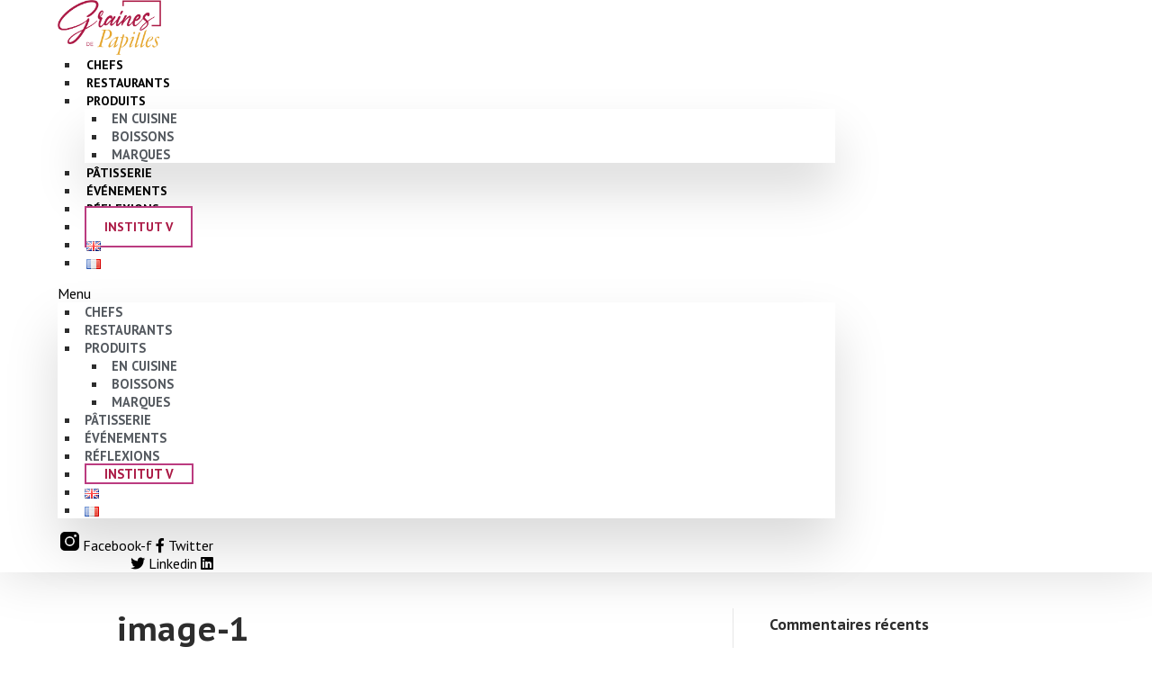

--- FILE ---
content_type: text/html; charset=UTF-8
request_url: https://www.grainesdepapilles.com/le-sarrasin-petite-graine-alliee-de-la-cuisine-vegetale/image-1/
body_size: 15789
content:
<!DOCTYPE html>
<html lang="fr-FR">
<head>
	<meta charset="UTF-8">
	<meta name="viewport" content="width=device-width, initial-scale=1.0, viewport-fit=cover" />		<meta name='robots' content='index, follow, max-image-preview:large, max-snippet:-1, max-video-preview:-1' />

	<!-- This site is optimized with the Yoast SEO plugin v20.5 - https://yoast.com/wordpress/plugins/seo/ -->
	<title>image-1 - Graines de Papilles</title>
	<link rel="canonical" href="https://www.grainesdepapilles.com/wp-content/uploads/2021/09/image-1.jpeg" />
	<meta property="og:locale" content="fr_FR" />
	<meta property="og:type" content="article" />
	<meta property="og:title" content="image-1 - Graines de Papilles" />
	<meta property="og:url" content="https://www.grainesdepapilles.com/wp-content/uploads/2021/09/image-1.jpeg" />
	<meta property="og:site_name" content="Graines de Papilles" />
	<meta property="og:image" content="https://www.grainesdepapilles.com/le-sarrasin-petite-graine-alliee-de-la-cuisine-vegetale/image-1" />
	<meta property="og:image:width" content="1280" />
	<meta property="og:image:height" content="853" />
	<meta property="og:image:type" content="image/jpeg" />
	<meta name="twitter:card" content="summary_large_image" />
	<meta name="twitter:site" content="@GrainesPapilles" />
	<script type="application/ld+json" class="yoast-schema-graph">{"@context":"https://schema.org","@graph":[{"@type":"WebPage","@id":"https://www.grainesdepapilles.com/wp-content/uploads/2021/09/image-1.jpeg","url":"https://www.grainesdepapilles.com/wp-content/uploads/2021/09/image-1.jpeg","name":"image-1 - Graines de Papilles","isPartOf":{"@id":"https://www.grainesdepapilles.com/#website"},"primaryImageOfPage":{"@id":"https://www.grainesdepapilles.com/wp-content/uploads/2021/09/image-1.jpeg#primaryimage"},"image":{"@id":"https://www.grainesdepapilles.com/wp-content/uploads/2021/09/image-1.jpeg#primaryimage"},"thumbnailUrl":"https://www.grainesdepapilles.com/wp-content/uploads/2021/09/image-1.jpeg","datePublished":"2021-09-08T14:55:26+00:00","dateModified":"2021-09-08T14:55:26+00:00","breadcrumb":{"@id":"https://www.grainesdepapilles.com/wp-content/uploads/2021/09/image-1.jpeg#breadcrumb"},"inLanguage":"fr-FR","potentialAction":[{"@type":"ReadAction","target":["https://www.grainesdepapilles.com/wp-content/uploads/2021/09/image-1.jpeg"]}]},{"@type":"ImageObject","inLanguage":"fr-FR","@id":"https://www.grainesdepapilles.com/wp-content/uploads/2021/09/image-1.jpeg#primaryimage","url":"https://www.grainesdepapilles.com/wp-content/uploads/2021/09/image-1.jpeg","contentUrl":"https://www.grainesdepapilles.com/wp-content/uploads/2021/09/image-1.jpeg","width":1280,"height":853},{"@type":"BreadcrumbList","@id":"https://www.grainesdepapilles.com/wp-content/uploads/2021/09/image-1.jpeg#breadcrumb","itemListElement":[{"@type":"ListItem","position":1,"name":"Accueil","item":"https://www.grainesdepapilles.com/"},{"@type":"ListItem","position":2,"name":"Le sarrasin, petite graine alliée de la cuisine végétale","item":"https://www.grainesdepapilles.com/le-sarrasin-petite-graine-alliee-de-la-cuisine-vegetale/"},{"@type":"ListItem","position":3,"name":"image-1"}]},{"@type":"WebSite","@id":"https://www.grainesdepapilles.com/#website","url":"https://www.grainesdepapilles.com/","name":"Graines de Papilles","description":"Le média de la gastronomie végétale","publisher":{"@id":"https://www.grainesdepapilles.com/#/schema/person/ab02abae60c34c4325c7194e16af044d"},"potentialAction":[{"@type":"SearchAction","target":{"@type":"EntryPoint","urlTemplate":"https://www.grainesdepapilles.com/?s={search_term_string}"},"query-input":"required name=search_term_string"}],"inLanguage":"fr-FR"},{"@type":["Person","Organization"],"@id":"https://www.grainesdepapilles.com/#/schema/person/ab02abae60c34c4325c7194e16af044d","name":"Karine Castro","image":{"@type":"ImageObject","inLanguage":"fr-FR","@id":"https://www.grainesdepapilles.com/#/schema/person/image/","url":"https://www.grainesdepapilles.com/wp-content/uploads/2018/01/KARINE-2.jpg","contentUrl":"https://www.grainesdepapilles.com/wp-content/uploads/2018/01/KARINE-2.jpg","width":800,"height":533,"caption":"Karine Castro"},"logo":{"@id":"https://www.grainesdepapilles.com/#/schema/person/image/"}}]}</script>
	<!-- / Yoast SEO plugin. -->


<link rel='dns-prefetch' href='//ajax.googleapis.com' />
<link href='https://fonts.gstatic.com' crossorigin rel='preconnect' />
<link rel="alternate" type="application/rss+xml" title="Graines de Papilles &raquo; Flux" href="https://www.grainesdepapilles.com/feed/" />
<link rel="alternate" type="application/rss+xml" title="Graines de Papilles &raquo; Flux des commentaires" href="https://www.grainesdepapilles.com/comments/feed/" />
		<!-- This site uses the Google Analytics by MonsterInsights plugin v9.11.0 - Using Analytics tracking - https://www.monsterinsights.com/ -->
							<script src="//www.googletagmanager.com/gtag/js?id=G-B5Q7JRDBP3"  data-cfasync="false" data-wpfc-render="false" async></script>
			<script data-cfasync="false" data-wpfc-render="false">
				var mi_version = '9.11.0';
				var mi_track_user = true;
				var mi_no_track_reason = '';
								var MonsterInsightsDefaultLocations = {"page_location":"https:\/\/www.grainesdepapilles.com\/le-sarrasin-petite-graine-alliee-de-la-cuisine-vegetale\/image-1\/"};
								if ( typeof MonsterInsightsPrivacyGuardFilter === 'function' ) {
					var MonsterInsightsLocations = (typeof MonsterInsightsExcludeQuery === 'object') ? MonsterInsightsPrivacyGuardFilter( MonsterInsightsExcludeQuery ) : MonsterInsightsPrivacyGuardFilter( MonsterInsightsDefaultLocations );
				} else {
					var MonsterInsightsLocations = (typeof MonsterInsightsExcludeQuery === 'object') ? MonsterInsightsExcludeQuery : MonsterInsightsDefaultLocations;
				}

								var disableStrs = [
										'ga-disable-G-B5Q7JRDBP3',
									];

				/* Function to detect opted out users */
				function __gtagTrackerIsOptedOut() {
					for (var index = 0; index < disableStrs.length; index++) {
						if (document.cookie.indexOf(disableStrs[index] + '=true') > -1) {
							return true;
						}
					}

					return false;
				}

				/* Disable tracking if the opt-out cookie exists. */
				if (__gtagTrackerIsOptedOut()) {
					for (var index = 0; index < disableStrs.length; index++) {
						window[disableStrs[index]] = true;
					}
				}

				/* Opt-out function */
				function __gtagTrackerOptout() {
					for (var index = 0; index < disableStrs.length; index++) {
						document.cookie = disableStrs[index] + '=true; expires=Thu, 31 Dec 2099 23:59:59 UTC; path=/';
						window[disableStrs[index]] = true;
					}
				}

				if ('undefined' === typeof gaOptout) {
					function gaOptout() {
						__gtagTrackerOptout();
					}
				}
								window.dataLayer = window.dataLayer || [];

				window.MonsterInsightsDualTracker = {
					helpers: {},
					trackers: {},
				};
				if (mi_track_user) {
					function __gtagDataLayer() {
						dataLayer.push(arguments);
					}

					function __gtagTracker(type, name, parameters) {
						if (!parameters) {
							parameters = {};
						}

						if (parameters.send_to) {
							__gtagDataLayer.apply(null, arguments);
							return;
						}

						if (type === 'event') {
														parameters.send_to = monsterinsights_frontend.v4_id;
							var hookName = name;
							if (typeof parameters['event_category'] !== 'undefined') {
								hookName = parameters['event_category'] + ':' + name;
							}

							if (typeof MonsterInsightsDualTracker.trackers[hookName] !== 'undefined') {
								MonsterInsightsDualTracker.trackers[hookName](parameters);
							} else {
								__gtagDataLayer('event', name, parameters);
							}
							
						} else {
							__gtagDataLayer.apply(null, arguments);
						}
					}

					__gtagTracker('js', new Date());
					__gtagTracker('set', {
						'developer_id.dZGIzZG': true,
											});
					if ( MonsterInsightsLocations.page_location ) {
						__gtagTracker('set', MonsterInsightsLocations);
					}
										__gtagTracker('config', 'G-B5Q7JRDBP3', {"forceSSL":"true","anonymize_ip":"true"} );
										window.gtag = __gtagTracker;										(function () {
						/* https://developers.google.com/analytics/devguides/collection/analyticsjs/ */
						/* ga and __gaTracker compatibility shim. */
						var noopfn = function () {
							return null;
						};
						var newtracker = function () {
							return new Tracker();
						};
						var Tracker = function () {
							return null;
						};
						var p = Tracker.prototype;
						p.get = noopfn;
						p.set = noopfn;
						p.send = function () {
							var args = Array.prototype.slice.call(arguments);
							args.unshift('send');
							__gaTracker.apply(null, args);
						};
						var __gaTracker = function () {
							var len = arguments.length;
							if (len === 0) {
								return;
							}
							var f = arguments[len - 1];
							if (typeof f !== 'object' || f === null || typeof f.hitCallback !== 'function') {
								if ('send' === arguments[0]) {
									var hitConverted, hitObject = false, action;
									if ('event' === arguments[1]) {
										if ('undefined' !== typeof arguments[3]) {
											hitObject = {
												'eventAction': arguments[3],
												'eventCategory': arguments[2],
												'eventLabel': arguments[4],
												'value': arguments[5] ? arguments[5] : 1,
											}
										}
									}
									if ('pageview' === arguments[1]) {
										if ('undefined' !== typeof arguments[2]) {
											hitObject = {
												'eventAction': 'page_view',
												'page_path': arguments[2],
											}
										}
									}
									if (typeof arguments[2] === 'object') {
										hitObject = arguments[2];
									}
									if (typeof arguments[5] === 'object') {
										Object.assign(hitObject, arguments[5]);
									}
									if ('undefined' !== typeof arguments[1].hitType) {
										hitObject = arguments[1];
										if ('pageview' === hitObject.hitType) {
											hitObject.eventAction = 'page_view';
										}
									}
									if (hitObject) {
										action = 'timing' === arguments[1].hitType ? 'timing_complete' : hitObject.eventAction;
										hitConverted = mapArgs(hitObject);
										__gtagTracker('event', action, hitConverted);
									}
								}
								return;
							}

							function mapArgs(args) {
								var arg, hit = {};
								var gaMap = {
									'eventCategory': 'event_category',
									'eventAction': 'event_action',
									'eventLabel': 'event_label',
									'eventValue': 'event_value',
									'nonInteraction': 'non_interaction',
									'timingCategory': 'event_category',
									'timingVar': 'name',
									'timingValue': 'value',
									'timingLabel': 'event_label',
									'page': 'page_path',
									'location': 'page_location',
									'title': 'page_title',
									'referrer' : 'page_referrer',
								};
								for (arg in args) {
																		if (!(!args.hasOwnProperty(arg) || !gaMap.hasOwnProperty(arg))) {
										hit[gaMap[arg]] = args[arg];
									} else {
										hit[arg] = args[arg];
									}
								}
								return hit;
							}

							try {
								f.hitCallback();
							} catch (ex) {
							}
						};
						__gaTracker.create = newtracker;
						__gaTracker.getByName = newtracker;
						__gaTracker.getAll = function () {
							return [];
						};
						__gaTracker.remove = noopfn;
						__gaTracker.loaded = true;
						window['__gaTracker'] = __gaTracker;
					})();
									} else {
										console.log("");
					(function () {
						function __gtagTracker() {
							return null;
						}

						window['__gtagTracker'] = __gtagTracker;
						window['gtag'] = __gtagTracker;
					})();
									}
			</script>
							<!-- / Google Analytics by MonsterInsights -->
		<style>
img.wp-smiley,
img.emoji {
	display: inline !important;
	border: none !important;
	box-shadow: none !important;
	height: 1em !important;
	width: 1em !important;
	margin: 0 0.07em !important;
	vertical-align: -0.1em !important;
	background: none !important;
	padding: 0 !important;
}
</style>
	<link rel='stylesheet' id='sbi_styles-css' href='https://www.grainesdepapilles.com/wp-content/plugins/instagram-feed/css/sbi-styles.min.css?ver=6.1.3' media='all' />
<link rel='stylesheet' id='wp-block-library-css' href='https://www.grainesdepapilles.com/wp-includes/css/dist/block-library/style.min.css?ver=6.2' media='all' />
<style id='wp-block-library-theme-inline-css'>
.wp-block-audio figcaption{color:#555;font-size:13px;text-align:center}.is-dark-theme .wp-block-audio figcaption{color:hsla(0,0%,100%,.65)}.wp-block-audio{margin:0 0 1em}.wp-block-code{border:1px solid #ccc;border-radius:4px;font-family:Menlo,Consolas,monaco,monospace;padding:.8em 1em}.wp-block-embed figcaption{color:#555;font-size:13px;text-align:center}.is-dark-theme .wp-block-embed figcaption{color:hsla(0,0%,100%,.65)}.wp-block-embed{margin:0 0 1em}.blocks-gallery-caption{color:#555;font-size:13px;text-align:center}.is-dark-theme .blocks-gallery-caption{color:hsla(0,0%,100%,.65)}.wp-block-image figcaption{color:#555;font-size:13px;text-align:center}.is-dark-theme .wp-block-image figcaption{color:hsla(0,0%,100%,.65)}.wp-block-image{margin:0 0 1em}.wp-block-pullquote{border-bottom:4px solid;border-top:4px solid;color:currentColor;margin-bottom:1.75em}.wp-block-pullquote cite,.wp-block-pullquote footer,.wp-block-pullquote__citation{color:currentColor;font-size:.8125em;font-style:normal;text-transform:uppercase}.wp-block-quote{border-left:.25em solid;margin:0 0 1.75em;padding-left:1em}.wp-block-quote cite,.wp-block-quote footer{color:currentColor;font-size:.8125em;font-style:normal;position:relative}.wp-block-quote.has-text-align-right{border-left:none;border-right:.25em solid;padding-left:0;padding-right:1em}.wp-block-quote.has-text-align-center{border:none;padding-left:0}.wp-block-quote.is-large,.wp-block-quote.is-style-large,.wp-block-quote.is-style-plain{border:none}.wp-block-search .wp-block-search__label{font-weight:700}.wp-block-search__button{border:1px solid #ccc;padding:.375em .625em}:where(.wp-block-group.has-background){padding:1.25em 2.375em}.wp-block-separator.has-css-opacity{opacity:.4}.wp-block-separator{border:none;border-bottom:2px solid;margin-left:auto;margin-right:auto}.wp-block-separator.has-alpha-channel-opacity{opacity:1}.wp-block-separator:not(.is-style-wide):not(.is-style-dots){width:100px}.wp-block-separator.has-background:not(.is-style-dots){border-bottom:none;height:1px}.wp-block-separator.has-background:not(.is-style-wide):not(.is-style-dots){height:2px}.wp-block-table{margin:0 0 1em}.wp-block-table td,.wp-block-table th{word-break:normal}.wp-block-table figcaption{color:#555;font-size:13px;text-align:center}.is-dark-theme .wp-block-table figcaption{color:hsla(0,0%,100%,.65)}.wp-block-video figcaption{color:#555;font-size:13px;text-align:center}.is-dark-theme .wp-block-video figcaption{color:hsla(0,0%,100%,.65)}.wp-block-video{margin:0 0 1em}.wp-block-template-part.has-background{margin-bottom:0;margin-top:0;padding:1.25em 2.375em}
</style>
<link rel='stylesheet' id='classic-theme-styles-css' href='https://www.grainesdepapilles.com/wp-includes/css/classic-themes.min.css?ver=6.2' media='all' />
<style id='global-styles-inline-css'>
body{--wp--preset--color--black: #000000;--wp--preset--color--cyan-bluish-gray: #abb8c3;--wp--preset--color--white: #ffffff;--wp--preset--color--pale-pink: #f78da7;--wp--preset--color--vivid-red: #cf2e2e;--wp--preset--color--luminous-vivid-orange: #ff6900;--wp--preset--color--luminous-vivid-amber: #fcb900;--wp--preset--color--light-green-cyan: #7bdcb5;--wp--preset--color--vivid-green-cyan: #00d084;--wp--preset--color--pale-cyan-blue: #8ed1fc;--wp--preset--color--vivid-cyan-blue: #0693e3;--wp--preset--color--vivid-purple: #9b51e0;--wp--preset--gradient--vivid-cyan-blue-to-vivid-purple: linear-gradient(135deg,rgba(6,147,227,1) 0%,rgb(155,81,224) 100%);--wp--preset--gradient--light-green-cyan-to-vivid-green-cyan: linear-gradient(135deg,rgb(122,220,180) 0%,rgb(0,208,130) 100%);--wp--preset--gradient--luminous-vivid-amber-to-luminous-vivid-orange: linear-gradient(135deg,rgba(252,185,0,1) 0%,rgba(255,105,0,1) 100%);--wp--preset--gradient--luminous-vivid-orange-to-vivid-red: linear-gradient(135deg,rgba(255,105,0,1) 0%,rgb(207,46,46) 100%);--wp--preset--gradient--very-light-gray-to-cyan-bluish-gray: linear-gradient(135deg,rgb(238,238,238) 0%,rgb(169,184,195) 100%);--wp--preset--gradient--cool-to-warm-spectrum: linear-gradient(135deg,rgb(74,234,220) 0%,rgb(151,120,209) 20%,rgb(207,42,186) 40%,rgb(238,44,130) 60%,rgb(251,105,98) 80%,rgb(254,248,76) 100%);--wp--preset--gradient--blush-light-purple: linear-gradient(135deg,rgb(255,206,236) 0%,rgb(152,150,240) 100%);--wp--preset--gradient--blush-bordeaux: linear-gradient(135deg,rgb(254,205,165) 0%,rgb(254,45,45) 50%,rgb(107,0,62) 100%);--wp--preset--gradient--luminous-dusk: linear-gradient(135deg,rgb(255,203,112) 0%,rgb(199,81,192) 50%,rgb(65,88,208) 100%);--wp--preset--gradient--pale-ocean: linear-gradient(135deg,rgb(255,245,203) 0%,rgb(182,227,212) 50%,rgb(51,167,181) 100%);--wp--preset--gradient--electric-grass: linear-gradient(135deg,rgb(202,248,128) 0%,rgb(113,206,126) 100%);--wp--preset--gradient--midnight: linear-gradient(135deg,rgb(2,3,129) 0%,rgb(40,116,252) 100%);--wp--preset--duotone--dark-grayscale: url('#wp-duotone-dark-grayscale');--wp--preset--duotone--grayscale: url('#wp-duotone-grayscale');--wp--preset--duotone--purple-yellow: url('#wp-duotone-purple-yellow');--wp--preset--duotone--blue-red: url('#wp-duotone-blue-red');--wp--preset--duotone--midnight: url('#wp-duotone-midnight');--wp--preset--duotone--magenta-yellow: url('#wp-duotone-magenta-yellow');--wp--preset--duotone--purple-green: url('#wp-duotone-purple-green');--wp--preset--duotone--blue-orange: url('#wp-duotone-blue-orange');--wp--preset--font-size--small: 13px;--wp--preset--font-size--medium: 20px;--wp--preset--font-size--large: 36px;--wp--preset--font-size--x-large: 42px;--wp--preset--spacing--20: 0.44rem;--wp--preset--spacing--30: 0.67rem;--wp--preset--spacing--40: 1rem;--wp--preset--spacing--50: 1.5rem;--wp--preset--spacing--60: 2.25rem;--wp--preset--spacing--70: 3.38rem;--wp--preset--spacing--80: 5.06rem;--wp--preset--shadow--natural: 6px 6px 9px rgba(0, 0, 0, 0.2);--wp--preset--shadow--deep: 12px 12px 50px rgba(0, 0, 0, 0.4);--wp--preset--shadow--sharp: 6px 6px 0px rgba(0, 0, 0, 0.2);--wp--preset--shadow--outlined: 6px 6px 0px -3px rgba(255, 255, 255, 1), 6px 6px rgba(0, 0, 0, 1);--wp--preset--shadow--crisp: 6px 6px 0px rgba(0, 0, 0, 1);}:where(.is-layout-flex){gap: 0.5em;}body .is-layout-flow > .alignleft{float: left;margin-inline-start: 0;margin-inline-end: 2em;}body .is-layout-flow > .alignright{float: right;margin-inline-start: 2em;margin-inline-end: 0;}body .is-layout-flow > .aligncenter{margin-left: auto !important;margin-right: auto !important;}body .is-layout-constrained > .alignleft{float: left;margin-inline-start: 0;margin-inline-end: 2em;}body .is-layout-constrained > .alignright{float: right;margin-inline-start: 2em;margin-inline-end: 0;}body .is-layout-constrained > .aligncenter{margin-left: auto !important;margin-right: auto !important;}body .is-layout-constrained > :where(:not(.alignleft):not(.alignright):not(.alignfull)){max-width: var(--wp--style--global--content-size);margin-left: auto !important;margin-right: auto !important;}body .is-layout-constrained > .alignwide{max-width: var(--wp--style--global--wide-size);}body .is-layout-flex{display: flex;}body .is-layout-flex{flex-wrap: wrap;align-items: center;}body .is-layout-flex > *{margin: 0;}:where(.wp-block-columns.is-layout-flex){gap: 2em;}.has-black-color{color: var(--wp--preset--color--black) !important;}.has-cyan-bluish-gray-color{color: var(--wp--preset--color--cyan-bluish-gray) !important;}.has-white-color{color: var(--wp--preset--color--white) !important;}.has-pale-pink-color{color: var(--wp--preset--color--pale-pink) !important;}.has-vivid-red-color{color: var(--wp--preset--color--vivid-red) !important;}.has-luminous-vivid-orange-color{color: var(--wp--preset--color--luminous-vivid-orange) !important;}.has-luminous-vivid-amber-color{color: var(--wp--preset--color--luminous-vivid-amber) !important;}.has-light-green-cyan-color{color: var(--wp--preset--color--light-green-cyan) !important;}.has-vivid-green-cyan-color{color: var(--wp--preset--color--vivid-green-cyan) !important;}.has-pale-cyan-blue-color{color: var(--wp--preset--color--pale-cyan-blue) !important;}.has-vivid-cyan-blue-color{color: var(--wp--preset--color--vivid-cyan-blue) !important;}.has-vivid-purple-color{color: var(--wp--preset--color--vivid-purple) !important;}.has-black-background-color{background-color: var(--wp--preset--color--black) !important;}.has-cyan-bluish-gray-background-color{background-color: var(--wp--preset--color--cyan-bluish-gray) !important;}.has-white-background-color{background-color: var(--wp--preset--color--white) !important;}.has-pale-pink-background-color{background-color: var(--wp--preset--color--pale-pink) !important;}.has-vivid-red-background-color{background-color: var(--wp--preset--color--vivid-red) !important;}.has-luminous-vivid-orange-background-color{background-color: var(--wp--preset--color--luminous-vivid-orange) !important;}.has-luminous-vivid-amber-background-color{background-color: var(--wp--preset--color--luminous-vivid-amber) !important;}.has-light-green-cyan-background-color{background-color: var(--wp--preset--color--light-green-cyan) !important;}.has-vivid-green-cyan-background-color{background-color: var(--wp--preset--color--vivid-green-cyan) !important;}.has-pale-cyan-blue-background-color{background-color: var(--wp--preset--color--pale-cyan-blue) !important;}.has-vivid-cyan-blue-background-color{background-color: var(--wp--preset--color--vivid-cyan-blue) !important;}.has-vivid-purple-background-color{background-color: var(--wp--preset--color--vivid-purple) !important;}.has-black-border-color{border-color: var(--wp--preset--color--black) !important;}.has-cyan-bluish-gray-border-color{border-color: var(--wp--preset--color--cyan-bluish-gray) !important;}.has-white-border-color{border-color: var(--wp--preset--color--white) !important;}.has-pale-pink-border-color{border-color: var(--wp--preset--color--pale-pink) !important;}.has-vivid-red-border-color{border-color: var(--wp--preset--color--vivid-red) !important;}.has-luminous-vivid-orange-border-color{border-color: var(--wp--preset--color--luminous-vivid-orange) !important;}.has-luminous-vivid-amber-border-color{border-color: var(--wp--preset--color--luminous-vivid-amber) !important;}.has-light-green-cyan-border-color{border-color: var(--wp--preset--color--light-green-cyan) !important;}.has-vivid-green-cyan-border-color{border-color: var(--wp--preset--color--vivid-green-cyan) !important;}.has-pale-cyan-blue-border-color{border-color: var(--wp--preset--color--pale-cyan-blue) !important;}.has-vivid-cyan-blue-border-color{border-color: var(--wp--preset--color--vivid-cyan-blue) !important;}.has-vivid-purple-border-color{border-color: var(--wp--preset--color--vivid-purple) !important;}.has-vivid-cyan-blue-to-vivid-purple-gradient-background{background: var(--wp--preset--gradient--vivid-cyan-blue-to-vivid-purple) !important;}.has-light-green-cyan-to-vivid-green-cyan-gradient-background{background: var(--wp--preset--gradient--light-green-cyan-to-vivid-green-cyan) !important;}.has-luminous-vivid-amber-to-luminous-vivid-orange-gradient-background{background: var(--wp--preset--gradient--luminous-vivid-amber-to-luminous-vivid-orange) !important;}.has-luminous-vivid-orange-to-vivid-red-gradient-background{background: var(--wp--preset--gradient--luminous-vivid-orange-to-vivid-red) !important;}.has-very-light-gray-to-cyan-bluish-gray-gradient-background{background: var(--wp--preset--gradient--very-light-gray-to-cyan-bluish-gray) !important;}.has-cool-to-warm-spectrum-gradient-background{background: var(--wp--preset--gradient--cool-to-warm-spectrum) !important;}.has-blush-light-purple-gradient-background{background: var(--wp--preset--gradient--blush-light-purple) !important;}.has-blush-bordeaux-gradient-background{background: var(--wp--preset--gradient--blush-bordeaux) !important;}.has-luminous-dusk-gradient-background{background: var(--wp--preset--gradient--luminous-dusk) !important;}.has-pale-ocean-gradient-background{background: var(--wp--preset--gradient--pale-ocean) !important;}.has-electric-grass-gradient-background{background: var(--wp--preset--gradient--electric-grass) !important;}.has-midnight-gradient-background{background: var(--wp--preset--gradient--midnight) !important;}.has-small-font-size{font-size: var(--wp--preset--font-size--small) !important;}.has-medium-font-size{font-size: var(--wp--preset--font-size--medium) !important;}.has-large-font-size{font-size: var(--wp--preset--font-size--large) !important;}.has-x-large-font-size{font-size: var(--wp--preset--font-size--x-large) !important;}
.wp-block-navigation a:where(:not(.wp-element-button)){color: inherit;}
:where(.wp-block-columns.is-layout-flex){gap: 2em;}
.wp-block-pullquote{font-size: 1.5em;line-height: 1.6;}
</style>
<style id='wpgb-head-inline-css'>
.wp-grid-builder:not(.wpgb-template),.wpgb-facet{opacity:0.01}.wpgb-facet fieldset{margin:0;padding:0;border:none;outline:none;box-shadow:none}.wpgb-facet fieldset:last-child{margin-bottom:40px;}.wpgb-facet fieldset legend.wpgb-sr-only{height:1px;width:1px}
</style>
<link rel='stylesheet' id='elementor-icons-css' href='https://www.grainesdepapilles.com/wp-content/plugins/elementor/assets/lib/eicons/css/elementor-icons.min.css?ver=5.18.0' media='all' />
<link rel='stylesheet' id='elementor-frontend-css' href='https://www.grainesdepapilles.com/wp-content/plugins/elementor/assets/css/frontend.min.css?ver=3.12.1' media='all' />
<link rel='stylesheet' id='swiper-css' href='https://www.grainesdepapilles.com/wp-content/plugins/elementor/assets/lib/swiper/css/swiper.min.css?ver=5.3.6' media='all' />
<link rel='stylesheet' id='elementor-post-16107-css' href='https://www.grainesdepapilles.com/wp-content/uploads/elementor/css/post-16107.css?ver=1668084704' media='all' />
<link rel='stylesheet' id='elementor-pro-css' href='https://www.grainesdepapilles.com/wp-content/plugins/elementor-pro/assets/css/frontend.min.css?ver=3.11.7' media='all' />
<link rel='stylesheet' id='eihe-front-style-css' href='https://www.grainesdepapilles.com/wp-content/plugins/image-hover-effects-addon-for-elementor/assets/style.min.css?ver=1.3.7' media='all' />
<link rel='stylesheet' id='elementor-post-16126-css' href='https://www.grainesdepapilles.com/wp-content/uploads/elementor/css/post-16126.css?ver=1668084705' media='all' />
<link rel='stylesheet' id='elementor-post-16163-css' href='https://www.grainesdepapilles.com/wp-content/uploads/elementor/css/post-16163.css?ver=1668084705' media='all' />
<link rel='stylesheet' id='jquery-magnificpopup-css' href='https://www.grainesdepapilles.com/wp-content/themes/bb-theme/css/jquery.magnificpopup.css?ver=1.7.6.3' media='all' />
<link rel='stylesheet' id='bootstrap-css' href='https://www.grainesdepapilles.com/wp-content/themes/bb-theme/css/bootstrap.min.css?ver=1.7.6.3' media='all' />
<link rel='stylesheet' id='fl-automator-skin-css' href='https://www.grainesdepapilles.com/wp-content/uploads/bb-theme/skin-627d2a9d486d5.css?ver=1.7.6.3' media='all' />
<link rel='stylesheet' id='google-fonts-1-css' href='https://fonts.googleapis.com/css?family=Roboto+Slab%3A100%2C100italic%2C200%2C200italic%2C300%2C300italic%2C400%2C400italic%2C500%2C500italic%2C600%2C600italic%2C700%2C700italic%2C800%2C800italic%2C900%2C900italic%7CRoboto%3A100%2C100italic%2C200%2C200italic%2C300%2C300italic%2C400%2C400italic%2C500%2C500italic%2C600%2C600italic%2C700%2C700italic%2C800%2C800italic%2C900%2C900italic%7CPT+Sans%3A100%2C100italic%2C200%2C200italic%2C300%2C300italic%2C400%2C400italic%2C500%2C500italic%2C600%2C600italic%2C700%2C700italic%2C800%2C800italic%2C900%2C900italic&#038;display=auto&#038;ver=6.2' media='all' />
<link rel='stylesheet' id='elementor-icons-shared-0-css' href='https://www.grainesdepapilles.com/wp-content/plugins/elementor/assets/lib/font-awesome/css/fontawesome.min.css?ver=5.15.3' media='all' />
<link rel='stylesheet' id='elementor-icons-fa-solid-css' href='https://www.grainesdepapilles.com/wp-content/plugins/elementor/assets/lib/font-awesome/css/solid.min.css?ver=5.15.3' media='all' />
<link rel='stylesheet' id='elementor-icons-fa-brands-css' href='https://www.grainesdepapilles.com/wp-content/plugins/elementor/assets/lib/font-awesome/css/brands.min.css?ver=5.15.3' media='all' />
<link rel="preconnect" href="https://fonts.gstatic.com/" crossorigin><script src='https://www.grainesdepapilles.com/wp-content/plugins/google-analytics-for-wordpress/assets/js/frontend-gtag.min.js?ver=9.11.0' id='monsterinsights-frontend-script-js'></script>
<script data-cfasync="false" data-wpfc-render="false" id='monsterinsights-frontend-script-js-extra'>var monsterinsights_frontend = {"js_events_tracking":"true","download_extensions":"doc,pdf,ppt,zip,xls,docx,pptx,xlsx","inbound_paths":"[]","home_url":"https:\/\/www.grainesdepapilles.com","hash_tracking":"false","v4_id":"G-B5Q7JRDBP3"};</script>
<script src='https://www.grainesdepapilles.com/wp-includes/js/jquery/jquery.min.js?ver=3.6.3' id='jquery-core-js'></script>
<script src='https://www.grainesdepapilles.com/wp-includes/js/jquery/jquery-migrate.min.js?ver=3.4.0' id='jquery-migrate-js'></script>
<link rel="https://api.w.org/" href="https://www.grainesdepapilles.com/wp-json/" /><link rel="alternate" type="application/json" href="https://www.grainesdepapilles.com/wp-json/wp/v2/media/19427" /><link rel="EditURI" type="application/rsd+xml" title="RSD" href="https://www.grainesdepapilles.com/xmlrpc.php?rsd" />
<link rel="wlwmanifest" type="application/wlwmanifest+xml" href="https://www.grainesdepapilles.com/wp-includes/wlwmanifest.xml" />
<meta name="generator" content="WordPress 6.2" />
<link rel='shortlink' href='https://www.grainesdepapilles.com/?p=19427' />
<link rel="alternate" type="application/json+oembed" href="https://www.grainesdepapilles.com/wp-json/oembed/1.0/embed?url=https%3A%2F%2Fwww.grainesdepapilles.com%2Fle-sarrasin-petite-graine-alliee-de-la-cuisine-vegetale%2Fimage-1%2F" />
<link rel="alternate" type="text/xml+oembed" href="https://www.grainesdepapilles.com/wp-json/oembed/1.0/embed?url=https%3A%2F%2Fwww.grainesdepapilles.com%2Fle-sarrasin-petite-graine-alliee-de-la-cuisine-vegetale%2Fimage-1%2F&#038;format=xml" />
<noscript><style>.wp-grid-builder .wpgb-card.wpgb-card-hidden .wpgb-card-wrapper{opacity:1!important;visibility:visible!important;transform:none!important}.wpgb-facet {opacity:1!important;pointer-events:auto!important}.wpgb-facet *:not(.wpgb-pagination-facet){display:none}</style></noscript>    <!-- Google tag (gtag.js) -->
    <script async src="https://www.googletagmanager.com/gtag/js?id=G-B5Q7JRDBP3"></script>
    <script>
    window.dataLayer = window.dataLayer || [];
    function gtag(){dataLayer.push(arguments);}
    gtag('js', new Date());

    gtag('config', 'G-B5Q7JRDBP3');
    </script>
<meta name="generator" content="Elementor 3.12.1; features: e_dom_optimization, a11y_improvements, additional_custom_breakpoints; settings: css_print_method-external, google_font-enabled, font_display-auto">
<style>.recentcomments a{display:inline !important;padding:0 !important;margin:0 !important;}</style><link rel="icon" href="https://www.grainesdepapilles.com/wp-content/uploads/2016/03/Logo-GDP-3-150x131.png" sizes="32x32" />
<link rel="icon" href="https://www.grainesdepapilles.com/wp-content/uploads/2016/03/Logo-GDP-3.png" sizes="192x192" />
<link rel="apple-touch-icon" href="https://www.grainesdepapilles.com/wp-content/uploads/2016/03/Logo-GDP-3.png" />
<meta name="msapplication-TileImage" content="https://www.grainesdepapilles.com/wp-content/uploads/2016/03/Logo-GDP-3.png" />
		<style id="wp-custom-css">
			/* taille hamburger menu */

.uabb-creative-menu-mobile-toggle.hamburger .uabb-svg-container, .uabb-creative-menu-mobile-toggle.hamburger-label .uabb-svg-container {
    display: inline-block;
    position: relative;
    width: 1em;
    height: 1em;
    vertical-align: middle;
}

/* gestion des espaces sur les index d'archives */

.uabb-blog-posts-description {
    padding-top: 0em;
    word-wrap: break-word;
}

.uabb-blog-post-content .uabb-read-more-text {
    padding-top: 0.5em;
		padding-bottom: 0.5em;
    display: block;
}

/* gestion bullets dans articles */

ul, ol {
    margin-top: 0;
    margin-bottom: 15px;
		padding-left: 25px;
}

li {
    list-style-type: square; 
    padding-left: 5px;
}



blockquote {
padding: 0px 10px;
margin: 20px 0px 10px 0px;
font-size: 16px;
border-left: 2px solid #ffffff;
}

.wp-caption {
    background: #ffffff !important;
		border: 0px !important;
    padding: 20px 0px !important;
}

.wp-caption p.wp-caption-text {
    padding: 5px 0px 0px 0px !important;
}

.categories-articles a {
    display: block;
}

.menu-institut-v a {
	color: #AB1945!important;
		background: white;
	padding-left: 20px!important;
	padding-right: 20px!important;
	text-decoration: none;
	border: 2px solid #bb3b80;
	margin-top: -2px;
}

.menu-institut-v a:hover {
	color: white!important;
		background: #AB1945;
	border: 2px solid #bb3b80;
}

/*Homepage*/
#titre-homepage h1 {
	font-weight: 400!important
}

/*CSS Articles*/
#article_gdp img {
	margin-top: 20px;
}

#article_gdp h2 {
	font-size : 1.3em;
	margin-top: 45px;
	margin-bottom: 30px;
	color : #AB1945;
}

/*format vidéo YT article */
@media only screen and (min-width: 768px) {
.wp-block-embed-youtube iframe {
	height:450px;
	}
}

/* en savoir plus */
.en-savoir-plus a {
	color: #AB1945;;
}
/*
#article_gdp .is-style-default {
	width: 10% !important;
  margin: 20px auto 30px !important;
	height: 1px !important;
}

/*Article en relation*/
.elementor-card-shadow-yes .elementor-post__card {
box-shadow: rgb(0 0 0 / 14%) 0 0 55px 0!important;
}

/*Instagram*/
.sb_instagram_header, .sbi_load_btn {
	display: none!important;
}

/*Masquer Recaptcha*/
.grecaptcha-badge { 
    visibility: hidden;
}
/* Alignenement crédit des photos*/
figcaption, .wp-caption p.wp-caption-text {
    color: #555!important;
    font-size: 13px!important;
    text-align: left!important;
    margin-top: .5em!important;
}
.legende-blanche figcaption {
	color: #FFF!important;
}


/* Liens articles */
#article_gdp p a {
	color : #AB1945!important;
}

.bouton-grenad a:hover {
	color:#FFF!important;
}


/* Bouton GridBluider */
.bouton-gridbuilder {
	color: #FFFFFF;
    background-color: #AB1945;
    border-radius: 0px 0px 0px 0px;
    box-shadow: 0px 0px 55px 0px rgb(0 0 0 / 14%);
		font-size: 16px;
    padding: 15px 30px;
}

.button-partner a:hover{
	color:#FFF!important;
}		</style>
		</head>
<body class="attachment attachment-template-default single single-attachment postid-19427 attachmentid-19427 attachment-jpeg fl-framework-bootstrap fl-preset-default fl-full-width fl-search-active elementor-default elementor-kit-16107">
<svg xmlns="http://www.w3.org/2000/svg" viewBox="0 0 0 0" width="0" height="0" focusable="false" role="none" style="visibility: hidden; position: absolute; left: -9999px; overflow: hidden;" ><defs><filter id="wp-duotone-dark-grayscale"><feColorMatrix color-interpolation-filters="sRGB" type="matrix" values=" .299 .587 .114 0 0 .299 .587 .114 0 0 .299 .587 .114 0 0 .299 .587 .114 0 0 " /><feComponentTransfer color-interpolation-filters="sRGB" ><feFuncR type="table" tableValues="0 0.49803921568627" /><feFuncG type="table" tableValues="0 0.49803921568627" /><feFuncB type="table" tableValues="0 0.49803921568627" /><feFuncA type="table" tableValues="1 1" /></feComponentTransfer><feComposite in2="SourceGraphic" operator="in" /></filter></defs></svg><svg xmlns="http://www.w3.org/2000/svg" viewBox="0 0 0 0" width="0" height="0" focusable="false" role="none" style="visibility: hidden; position: absolute; left: -9999px; overflow: hidden;" ><defs><filter id="wp-duotone-grayscale"><feColorMatrix color-interpolation-filters="sRGB" type="matrix" values=" .299 .587 .114 0 0 .299 .587 .114 0 0 .299 .587 .114 0 0 .299 .587 .114 0 0 " /><feComponentTransfer color-interpolation-filters="sRGB" ><feFuncR type="table" tableValues="0 1" /><feFuncG type="table" tableValues="0 1" /><feFuncB type="table" tableValues="0 1" /><feFuncA type="table" tableValues="1 1" /></feComponentTransfer><feComposite in2="SourceGraphic" operator="in" /></filter></defs></svg><svg xmlns="http://www.w3.org/2000/svg" viewBox="0 0 0 0" width="0" height="0" focusable="false" role="none" style="visibility: hidden; position: absolute; left: -9999px; overflow: hidden;" ><defs><filter id="wp-duotone-purple-yellow"><feColorMatrix color-interpolation-filters="sRGB" type="matrix" values=" .299 .587 .114 0 0 .299 .587 .114 0 0 .299 .587 .114 0 0 .299 .587 .114 0 0 " /><feComponentTransfer color-interpolation-filters="sRGB" ><feFuncR type="table" tableValues="0.54901960784314 0.98823529411765" /><feFuncG type="table" tableValues="0 1" /><feFuncB type="table" tableValues="0.71764705882353 0.25490196078431" /><feFuncA type="table" tableValues="1 1" /></feComponentTransfer><feComposite in2="SourceGraphic" operator="in" /></filter></defs></svg><svg xmlns="http://www.w3.org/2000/svg" viewBox="0 0 0 0" width="0" height="0" focusable="false" role="none" style="visibility: hidden; position: absolute; left: -9999px; overflow: hidden;" ><defs><filter id="wp-duotone-blue-red"><feColorMatrix color-interpolation-filters="sRGB" type="matrix" values=" .299 .587 .114 0 0 .299 .587 .114 0 0 .299 .587 .114 0 0 .299 .587 .114 0 0 " /><feComponentTransfer color-interpolation-filters="sRGB" ><feFuncR type="table" tableValues="0 1" /><feFuncG type="table" tableValues="0 0.27843137254902" /><feFuncB type="table" tableValues="0.5921568627451 0.27843137254902" /><feFuncA type="table" tableValues="1 1" /></feComponentTransfer><feComposite in2="SourceGraphic" operator="in" /></filter></defs></svg><svg xmlns="http://www.w3.org/2000/svg" viewBox="0 0 0 0" width="0" height="0" focusable="false" role="none" style="visibility: hidden; position: absolute; left: -9999px; overflow: hidden;" ><defs><filter id="wp-duotone-midnight"><feColorMatrix color-interpolation-filters="sRGB" type="matrix" values=" .299 .587 .114 0 0 .299 .587 .114 0 0 .299 .587 .114 0 0 .299 .587 .114 0 0 " /><feComponentTransfer color-interpolation-filters="sRGB" ><feFuncR type="table" tableValues="0 0" /><feFuncG type="table" tableValues="0 0.64705882352941" /><feFuncB type="table" tableValues="0 1" /><feFuncA type="table" tableValues="1 1" /></feComponentTransfer><feComposite in2="SourceGraphic" operator="in" /></filter></defs></svg><svg xmlns="http://www.w3.org/2000/svg" viewBox="0 0 0 0" width="0" height="0" focusable="false" role="none" style="visibility: hidden; position: absolute; left: -9999px; overflow: hidden;" ><defs><filter id="wp-duotone-magenta-yellow"><feColorMatrix color-interpolation-filters="sRGB" type="matrix" values=" .299 .587 .114 0 0 .299 .587 .114 0 0 .299 .587 .114 0 0 .299 .587 .114 0 0 " /><feComponentTransfer color-interpolation-filters="sRGB" ><feFuncR type="table" tableValues="0.78039215686275 1" /><feFuncG type="table" tableValues="0 0.94901960784314" /><feFuncB type="table" tableValues="0.35294117647059 0.47058823529412" /><feFuncA type="table" tableValues="1 1" /></feComponentTransfer><feComposite in2="SourceGraphic" operator="in" /></filter></defs></svg><svg xmlns="http://www.w3.org/2000/svg" viewBox="0 0 0 0" width="0" height="0" focusable="false" role="none" style="visibility: hidden; position: absolute; left: -9999px; overflow: hidden;" ><defs><filter id="wp-duotone-purple-green"><feColorMatrix color-interpolation-filters="sRGB" type="matrix" values=" .299 .587 .114 0 0 .299 .587 .114 0 0 .299 .587 .114 0 0 .299 .587 .114 0 0 " /><feComponentTransfer color-interpolation-filters="sRGB" ><feFuncR type="table" tableValues="0.65098039215686 0.40392156862745" /><feFuncG type="table" tableValues="0 1" /><feFuncB type="table" tableValues="0.44705882352941 0.4" /><feFuncA type="table" tableValues="1 1" /></feComponentTransfer><feComposite in2="SourceGraphic" operator="in" /></filter></defs></svg><svg xmlns="http://www.w3.org/2000/svg" viewBox="0 0 0 0" width="0" height="0" focusable="false" role="none" style="visibility: hidden; position: absolute; left: -9999px; overflow: hidden;" ><defs><filter id="wp-duotone-blue-orange"><feColorMatrix color-interpolation-filters="sRGB" type="matrix" values=" .299 .587 .114 0 0 .299 .587 .114 0 0 .299 .587 .114 0 0 .299 .587 .114 0 0 " /><feComponentTransfer color-interpolation-filters="sRGB" ><feFuncR type="table" tableValues="0.098039215686275 1" /><feFuncG type="table" tableValues="0 0.66274509803922" /><feFuncB type="table" tableValues="0.84705882352941 0.41960784313725" /><feFuncA type="table" tableValues="1 1" /></feComponentTransfer><feComposite in2="SourceGraphic" operator="in" /></filter></defs></svg>		<div data-elementor-type="header" data-elementor-id="16126" class="elementor elementor-16126 elementor-location-header">
								<section class="elementor-section elementor-top-section elementor-element elementor-element-50d8d4e6 elementor-section-full_width elementor-section-height-min-height elementor-section-items-stretch elementor-section-content-middle elementor-section-height-default" data-id="50d8d4e6" data-element_type="section" data-settings="{&quot;background_background&quot;:&quot;classic&quot;,&quot;sticky&quot;:&quot;top&quot;,&quot;sticky_effects_offset&quot;:100,&quot;sticky_on&quot;:[&quot;desktop&quot;,&quot;tablet&quot;,&quot;mobile&quot;],&quot;sticky_offset&quot;:0}">
						<div class="elementor-container elementor-column-gap-default">
					<div class="elementor-column elementor-col-25 elementor-top-column elementor-element elementor-element-3ec81f3" data-id="3ec81f3" data-element_type="column">
			<div class="elementor-widget-wrap elementor-element-populated">
								<div class="elementor-element elementor-element-77cd1fc1 l-logo elementor-widget elementor-widget-image" data-id="77cd1fc1" data-element_type="widget" data-widget_type="image.default">
				<div class="elementor-widget-container">
																<a href="https://www.grainesdepapilles.com">
							<img width="2000" height="1060" src="https://www.grainesdepapilles.com/wp-content/uploads/2021/02/butter.png" class="attachment-full size-full wp-image-16301" alt="" srcset="https://www.grainesdepapilles.com/wp-content/uploads/2021/02/butter.png 2000w, https://www.grainesdepapilles.com/wp-content/uploads/2021/02/butter-300x159.png 300w, https://www.grainesdepapilles.com/wp-content/uploads/2021/02/butter-1024x543.png 1024w, https://www.grainesdepapilles.com/wp-content/uploads/2021/02/butter-150x80.png 150w, https://www.grainesdepapilles.com/wp-content/uploads/2021/02/butter-768x407.png 768w, https://www.grainesdepapilles.com/wp-content/uploads/2021/02/butter-1536x814.png 1536w" sizes="(max-width: 2000px) 100vw, 2000px" />								</a>
															</div>
				</div>
				<div class="elementor-element elementor-element-0f94b6c d-logo elementor-widget elementor-widget-image" data-id="0f94b6c" data-element_type="widget" data-widget_type="image.default">
				<div class="elementor-widget-container">
																<a href="https://www.grainesdepapilles.com">
							<img src="https://www.grainesdepapilles.com/wp-content/uploads/elementor/thumbs/Monogramme-bicolore-1-p6pwzavix9tlrki6y2zc6zsw8c0iy6gpos793nfvgg.png" title="Monogramme-bicolore" alt="Monogramme bicolore" loading="lazy" />								</a>
															</div>
				</div>
					</div>
		</div>
				<div class="elementor-column elementor-col-50 elementor-top-column elementor-element elementor-element-71f09210" data-id="71f09210" data-element_type="column">
			<div class="elementor-widget-wrap elementor-element-populated">
								<div class="elementor-element elementor-element-50bc421b elementor-nav-menu__align-right elementor-nav-menu--stretch elementor-nav-menu__text-align-center elementor-nav-menu--dropdown-tablet elementor-nav-menu--toggle elementor-nav-menu--burger elementor-widget elementor-widget-nav-menu" data-id="50bc421b" data-element_type="widget" data-settings="{&quot;full_width&quot;:&quot;stretch&quot;,&quot;layout&quot;:&quot;horizontal&quot;,&quot;submenu_icon&quot;:{&quot;value&quot;:&quot;&lt;i class=\&quot;fas fa-caret-down\&quot;&gt;&lt;\/i&gt;&quot;,&quot;library&quot;:&quot;fa-solid&quot;},&quot;toggle&quot;:&quot;burger&quot;}" data-widget_type="nav-menu.default">
				<div class="elementor-widget-container">
						<nav class="elementor-nav-menu--main elementor-nav-menu__container elementor-nav-menu--layout-horizontal e--pointer-none">
				<ul id="menu-1-50bc421b" class="elementor-nav-menu"><li class="menu-item menu-item-type-taxonomy menu-item-object-category menu-item-16817"><a href="https://www.grainesdepapilles.com/chefs/" class="elementor-item">Chefs</a></li>
<li class="menu-item menu-item-type-taxonomy menu-item-object-category menu-item-13864"><a href="https://www.grainesdepapilles.com/restaurants/" class="elementor-item">Restaurants</a></li>
<li class="menu-item menu-item-type-custom menu-item-object-custom menu-item-has-children menu-item-18936"><a class="elementor-item">Produits</a>
<ul class="sub-menu elementor-nav-menu--dropdown">
	<li class="menu-item menu-item-type-taxonomy menu-item-object-category menu-item-16707"><a href="https://www.grainesdepapilles.com/en-cuisine/" class="elementor-sub-item">En Cuisine</a></li>
	<li class="menu-item menu-item-type-taxonomy menu-item-object-category menu-item-16706"><a href="https://www.grainesdepapilles.com/boissons/" class="elementor-sub-item">Boissons</a></li>
	<li class="menu-item menu-item-type-taxonomy menu-item-object-category menu-item-16739"><a href="https://www.grainesdepapilles.com/marques/" class="elementor-sub-item">Marques</a></li>
</ul>
</li>
<li class="menu-item menu-item-type-taxonomy menu-item-object-category menu-item-15390"><a href="https://www.grainesdepapilles.com/patisserie/" class="elementor-item">Pâtisserie</a></li>
<li class="menu-item menu-item-type-taxonomy menu-item-object-category menu-item-13862"><a href="https://www.grainesdepapilles.com/evenements/" class="elementor-item">Événements</a></li>
<li class="menu-item menu-item-type-taxonomy menu-item-object-category menu-item-13863"><a href="https://www.grainesdepapilles.com/reflexion/" class="elementor-item">Réflexions</a></li>
<li class="menu-institut-v menu-item menu-item-type-custom menu-item-object-custom menu-item-16253"><a target="_blank" rel="noopener" href="https://institut-v.com/" class="elementor-item">Institut V</a></li>
<li class="lang-item lang-item-276 lang-item-en no-translation lang-item-first menu-item menu-item-type-custom menu-item-object-custom menu-item-19299-en"><a href="https://www.grainesdepapilles.com/en/home/" hreflang="en-GB" lang="en-GB" class="elementor-item"><img src="[data-uri]" alt="English" width="16" height="11" style="width: 16px; height: 11px;" /></a></li>
<li class="lang-item lang-item-279 lang-item-fr current-lang no-translation menu-item menu-item-type-custom menu-item-object-custom menu-item-home menu-item-19299-fr"><a href="https://www.grainesdepapilles.com/" hreflang="fr-FR" lang="fr-FR" class="elementor-item"><img src="[data-uri]" alt="Français" width="16" height="11" style="width: 16px; height: 11px;" /></a></li>
</ul>			</nav>
					<div class="elementor-menu-toggle" role="button" tabindex="0" aria-label="Permuter le menu" aria-expanded="false">
			<i aria-hidden="true" role="presentation" class="elementor-menu-toggle__icon--open eicon-menu-bar"></i><i aria-hidden="true" role="presentation" class="elementor-menu-toggle__icon--close eicon-close"></i>			<span class="elementor-screen-only">Menu</span>
		</div>
					<nav class="elementor-nav-menu--dropdown elementor-nav-menu__container" aria-hidden="true">
				<ul id="menu-2-50bc421b" class="elementor-nav-menu"><li class="menu-item menu-item-type-taxonomy menu-item-object-category menu-item-16817"><a href="https://www.grainesdepapilles.com/chefs/" class="elementor-item" tabindex="-1">Chefs</a></li>
<li class="menu-item menu-item-type-taxonomy menu-item-object-category menu-item-13864"><a href="https://www.grainesdepapilles.com/restaurants/" class="elementor-item" tabindex="-1">Restaurants</a></li>
<li class="menu-item menu-item-type-custom menu-item-object-custom menu-item-has-children menu-item-18936"><a class="elementor-item" tabindex="-1">Produits</a>
<ul class="sub-menu elementor-nav-menu--dropdown">
	<li class="menu-item menu-item-type-taxonomy menu-item-object-category menu-item-16707"><a href="https://www.grainesdepapilles.com/en-cuisine/" class="elementor-sub-item" tabindex="-1">En Cuisine</a></li>
	<li class="menu-item menu-item-type-taxonomy menu-item-object-category menu-item-16706"><a href="https://www.grainesdepapilles.com/boissons/" class="elementor-sub-item" tabindex="-1">Boissons</a></li>
	<li class="menu-item menu-item-type-taxonomy menu-item-object-category menu-item-16739"><a href="https://www.grainesdepapilles.com/marques/" class="elementor-sub-item" tabindex="-1">Marques</a></li>
</ul>
</li>
<li class="menu-item menu-item-type-taxonomy menu-item-object-category menu-item-15390"><a href="https://www.grainesdepapilles.com/patisserie/" class="elementor-item" tabindex="-1">Pâtisserie</a></li>
<li class="menu-item menu-item-type-taxonomy menu-item-object-category menu-item-13862"><a href="https://www.grainesdepapilles.com/evenements/" class="elementor-item" tabindex="-1">Événements</a></li>
<li class="menu-item menu-item-type-taxonomy menu-item-object-category menu-item-13863"><a href="https://www.grainesdepapilles.com/reflexion/" class="elementor-item" tabindex="-1">Réflexions</a></li>
<li class="menu-institut-v menu-item menu-item-type-custom menu-item-object-custom menu-item-16253"><a target="_blank" rel="noopener" href="https://institut-v.com/" class="elementor-item" tabindex="-1">Institut V</a></li>
<li class="lang-item lang-item-276 lang-item-en no-translation lang-item-first menu-item menu-item-type-custom menu-item-object-custom menu-item-19299-en"><a href="https://www.grainesdepapilles.com/en/home/" hreflang="en-GB" lang="en-GB" class="elementor-item" tabindex="-1"><img src="[data-uri]" alt="English" width="16" height="11" style="width: 16px; height: 11px;" /></a></li>
<li class="lang-item lang-item-279 lang-item-fr current-lang no-translation menu-item menu-item-type-custom menu-item-object-custom menu-item-home menu-item-19299-fr"><a href="https://www.grainesdepapilles.com/" hreflang="fr-FR" lang="fr-FR" class="elementor-item" tabindex="-1"><img src="[data-uri]" alt="Français" width="16" height="11" style="width: 16px; height: 11px;" /></a></li>
</ul>			</nav>
				</div>
				</div>
					</div>
		</div>
				<div class="elementor-column elementor-col-25 elementor-top-column elementor-element elementor-element-2ed3ca9b elementor-hidden-phone" data-id="2ed3ca9b" data-element_type="column">
			<div class="elementor-widget-wrap elementor-element-populated">
								<div class="elementor-element elementor-element-6f0e374 elementor-shape-square e-grid-align-right elementor-grid-0 elementor-widget elementor-widget-social-icons" data-id="6f0e374" data-element_type="widget" data-widget_type="social-icons.default">
				<div class="elementor-widget-container">
					<div class="elementor-social-icons-wrapper elementor-grid">
							<span class="elementor-grid-item">
					<a class="elementor-icon elementor-social-icon elementor-social-icon- elementor-repeater-item-12ecc50" href="https://www.instagram.com/graines_de_papilles/" target="_blank">
						<span class="elementor-screen-only"></span>
						<svg xmlns="http://www.w3.org/2000/svg" id="b62454c0-0463-412a-9492-fabdb97c2bec" data-name="Layer 1" width="21" height="21" viewBox="0 0 21 21"><path id="a9b4ec56-f47e-4995-bb27-f770c3d572e7" data-name="Combined-Shape" d="M15.9967,0A5.008,5.008,0,0,1,21,5.0033V15.9967A5.008,5.008,0,0,1,15.9967,21H5.0033A5.008,5.008,0,0,1,0,15.9967V5.0033A5.008,5.008,0,0,1,5.0033,0ZM10.5,5.04a5.46,5.46,0,1,0,5.46,5.46A5.46,5.46,0,0,0,10.5,5.04Zm0,1.68A3.78,3.78,0,1,1,6.72,10.5,3.78,3.78,0,0,1,10.5,6.72Zm6.09-3.78a1.47,1.47,0,1,0,1.47,1.47A1.47,1.47,0,0,0,16.59,2.94Z" style="fill-rule:evenodd"></path></svg>					</a>
				</span>
							<span class="elementor-grid-item">
					<a class="elementor-icon elementor-social-icon elementor-social-icon-facebook-f elementor-repeater-item-fac13cb" href="https://www.facebook.com/Graines-de-Papilles-1623091407974049/?ref=hl" target="_blank">
						<span class="elementor-screen-only">Facebook-f</span>
						<i class="fab fa-facebook-f"></i>					</a>
				</span>
							<span class="elementor-grid-item">
					<a class="elementor-icon elementor-social-icon elementor-social-icon-twitter elementor-repeater-item-2b24867" href="https://twitter.com/GrainesPapilles" target="_blank">
						<span class="elementor-screen-only">Twitter</span>
						<i class="fab fa-twitter"></i>					</a>
				</span>
							<span class="elementor-grid-item">
					<a class="elementor-icon elementor-social-icon elementor-social-icon-linkedin elementor-repeater-item-467570f" href="https://www.linkedin.com/company/11211360/" target="_blank">
						<span class="elementor-screen-only">Linkedin</span>
						<i class="fab fa-linkedin"></i>					</a>
				</span>
					</div>
				</div>
				</div>
					</div>
		</div>
							</div>
		</section>
						</div>
		
<div class="container">
	<div class="row">

		
		<div class="fl-content fl-content-left col-md-8">
			<article class="fl-post post-19427 attachment type-attachment status-inherit hentry" id="fl-post-19427" itemscope itemtype="https://schema.org/BlogPosting">

	
	<header class="fl-post-header" role="banner">
		<h1 class="fl-post-title" itemprop="headline">
			image-1					</h1>
		<div class="fl-post-meta fl-post-meta-top"><span class="fl-post-author">By <a href="https://www.grainesdepapilles.com/author/chloewordpress/"><span>Chloé Guyot</span></a></span><span class="fl-sep"> | </span><span class="fl-post-date">8 septembre 2021</span></div><meta itemscope itemprop="mainEntityOfPage" itemtype="https://schema.org/WebPage" itemid="https://www.grainesdepapilles.com/le-sarrasin-petite-graine-alliee-de-la-cuisine-vegetale/image-1/" content="image-1" /><meta itemprop="datePublished" content="2021-09-08" /><meta itemprop="dateModified" content="2021-09-08" /><div itemprop="publisher" itemscope itemtype="https://schema.org/Organization"><meta itemprop="name" content="Graines de Papilles"></div><div itemscope itemprop="author" itemtype="https://schema.org/Person"><meta itemprop="url" content="https://www.grainesdepapilles.com/author/chloewordpress/" /><meta itemprop="name" content="Chloé Guyot" /></div><div itemprop="interactionStatistic" itemscope itemtype="https://schema.org/InteractionCounter"><meta itemprop="interactionType" content="https://schema.org/CommentAction" /><meta itemprop="userInteractionCount" content="0" /></div>	</header><!-- .fl-post-header -->

	
	
	<div class="fl-post-content clearfix" itemprop="text">
		<p class="attachment"><a href='https://www.grainesdepapilles.com/wp-content/uploads/2021/09/image-1.jpeg'><img width="300" height="200" src="https://www.grainesdepapilles.com/wp-content/uploads/2021/09/image-1-300x200.jpeg" class="attachment-medium size-medium" alt="" decoding="async" srcset="https://www.grainesdepapilles.com/wp-content/uploads/2021/09/image-1-300x200.jpeg 300w, https://www.grainesdepapilles.com/wp-content/uploads/2021/09/image-1-1024x682.jpeg 1024w, https://www.grainesdepapilles.com/wp-content/uploads/2021/09/image-1-150x100.jpeg 150w, https://www.grainesdepapilles.com/wp-content/uploads/2021/09/image-1-768x512.jpeg 768w, https://www.grainesdepapilles.com/wp-content/uploads/2021/09/image-1-800x530.jpeg 800w, https://www.grainesdepapilles.com/wp-content/uploads/2021/09/image-1-750x500.jpeg 750w, https://www.grainesdepapilles.com/wp-content/uploads/2021/09/image-1.jpeg 1280w" sizes="(max-width: 300px) 100vw, 300px" /></a></p>
	</div><!-- .fl-post-content -->

	
	<div class="fl-post-meta fl-post-meta-bottom"><div class="fl-post-cats-tags"></div></div>		
</article>


<!-- .fl-post -->
		</div>

		<div class="fl-sidebar fl-sidebar-right fl-sidebar-display-desktop col-md-4" itemscope="itemscope" itemtype="https://schema.org/WPSideBar">
		<aside id="recent-comments-2" class="fl-widget widget_recent_comments"><h4 class="fl-widget-title">Commentaires récents</h4><ul id="recentcomments"></ul></aside>	</div>

	</div>
</div>

		<div data-elementor-type="footer" data-elementor-id="16163" class="elementor elementor-16163 elementor-location-footer">
								<section class="elementor-section elementor-top-section elementor-element elementor-element-02f4c92 elementor-section-boxed elementor-section-height-default elementor-section-height-default" data-id="02f4c92" data-element_type="section" data-settings="{&quot;background_background&quot;:&quot;classic&quot;}">
						<div class="elementor-container elementor-column-gap-default">
					<div class="elementor-column elementor-col-25 elementor-top-column elementor-element elementor-element-ce28a8a" data-id="ce28a8a" data-element_type="column">
			<div class="elementor-widget-wrap elementor-element-populated">
								<div class="elementor-element elementor-element-ccd6b45 elementor-widget elementor-widget-heading" data-id="ccd6b45" data-element_type="widget" data-widget_type="heading.default">
				<div class="elementor-widget-container">
			<h3 class="elementor-heading-title elementor-size-default">Rubriques</h3>		</div>
				</div>
				<div class="elementor-element elementor-element-9471704 elementor-icon-list--layout-traditional elementor-list-item-link-full_width elementor-widget elementor-widget-icon-list" data-id="9471704" data-element_type="widget" data-widget_type="icon-list.default">
				<div class="elementor-widget-container">
					<ul class="elementor-icon-list-items">
							<li class="elementor-icon-list-item">
											<a href="/chefs/">

											<span class="elementor-icon-list-text">Chefs</span>
											</a>
									</li>
								<li class="elementor-icon-list-item">
											<a href="/restaurants/">

											<span class="elementor-icon-list-text">Restaurants</span>
											</a>
									</li>
								<li class="elementor-icon-list-item">
											<a href="/produits/">

											<span class="elementor-icon-list-text">Produits</span>
											</a>
									</li>
								<li class="elementor-icon-list-item">
											<a href="/patisserie/">

											<span class="elementor-icon-list-text">Pâtisserie</span>
											</a>
									</li>
								<li class="elementor-icon-list-item">
											<a href="/evenements/">

											<span class="elementor-icon-list-text">Évènements</span>
											</a>
									</li>
								<li class="elementor-icon-list-item">
											<a href="/reflexion/">

											<span class="elementor-icon-list-text">Réflexions</span>
											</a>
									</li>
						</ul>
				</div>
				</div>
					</div>
		</div>
				<div class="elementor-column elementor-col-25 elementor-top-column elementor-element elementor-element-24e2c3d" data-id="24e2c3d" data-element_type="column">
			<div class="elementor-widget-wrap elementor-element-populated">
								<div class="elementor-element elementor-element-7c3701e elementor-widget elementor-widget-heading" data-id="7c3701e" data-element_type="widget" data-widget_type="heading.default">
				<div class="elementor-widget-container">
			<h3 class="elementor-heading-title elementor-size-default">En savoir plus</h3>		</div>
				</div>
				<div class="elementor-element elementor-element-ac14a47 elementor-icon-list--layout-traditional elementor-list-item-link-full_width elementor-widget elementor-widget-icon-list" data-id="ac14a47" data-element_type="widget" data-widget_type="icon-list.default">
				<div class="elementor-widget-container">
					<ul class="elementor-icon-list-items">
							<li class="elementor-icon-list-item">
											<a href="/contact/">

											<span class="elementor-icon-list-text">Contactez-nous</span>
											</a>
									</li>
								<li class="elementor-icon-list-item">
											<a href="/a-propos/">

											<span class="elementor-icon-list-text">À propos</span>
											</a>
									</li>
								<li class="elementor-icon-list-item">
											<a href="/partenariats/">

											<span class="elementor-icon-list-text">Partenariats</span>
											</a>
									</li>
								<li class="elementor-icon-list-item">
											<a href="/mentions-legales/">

											<span class="elementor-icon-list-text">Mentions légales</span>
											</a>
									</li>
						</ul>
				</div>
				</div>
					</div>
		</div>
				<div class="elementor-column elementor-col-25 elementor-top-column elementor-element elementor-element-1338d9f" data-id="1338d9f" data-element_type="column">
			<div class="elementor-widget-wrap elementor-element-populated">
								<div class="elementor-element elementor-element-461c29d elementor-widget elementor-widget-heading" data-id="461c29d" data-element_type="widget" data-widget_type="heading.default">
				<div class="elementor-widget-container">
			<h3 class="elementor-heading-title elementor-size-default">Rechercher</h3>		</div>
				</div>
				<div class="elementor-element elementor-element-f3a8e12 elementor-search-form--skin-minimal elementor-widget elementor-widget-search-form" data-id="f3a8e12" data-element_type="widget" data-settings="{&quot;skin&quot;:&quot;minimal&quot;}" data-widget_type="search-form.default">
				<div class="elementor-widget-container">
					<form class="elementor-search-form" role="search" action="https://www.grainesdepapilles.com/" method="get">
									<div class="elementor-search-form__container">
									<div class="elementor-search-form__icon">
						<i aria-hidden="true" class="fas fa-search"></i>						<span class="elementor-screen-only">Rechercher </span>
					</div>
								<input placeholder="Rechercher..." class="elementor-search-form__input" type="search" name="s" title="Rechercher " value="">
															</div>
		</form>
				</div>
				</div>
					</div>
		</div>
				<div class="elementor-column elementor-col-25 elementor-top-column elementor-element elementor-element-f681eb8" data-id="f681eb8" data-element_type="column">
			<div class="elementor-widget-wrap elementor-element-populated">
								<div class="elementor-element elementor-element-45b7c7e elementor-widget elementor-widget-heading" data-id="45b7c7e" data-element_type="widget" data-widget_type="heading.default">
				<div class="elementor-widget-container">
			<h3 class="elementor-heading-title elementor-size-default">Suivez-nous</h3>		</div>
				</div>
				<div class="elementor-element elementor-element-af1d449 elementor-shape-square e-grid-align-left elementor-grid-0 elementor-widget elementor-widget-social-icons" data-id="af1d449" data-element_type="widget" data-widget_type="social-icons.default">
				<div class="elementor-widget-container">
					<div class="elementor-social-icons-wrapper elementor-grid">
							<span class="elementor-grid-item">
					<a class="elementor-icon elementor-social-icon elementor-social-icon- elementor-repeater-item-12ecc50" href="https://www.instagram.com/graines_de_papilles/" target="_blank">
						<span class="elementor-screen-only"></span>
						<svg xmlns="http://www.w3.org/2000/svg" id="b62454c0-0463-412a-9492-fabdb97c2bec" data-name="Layer 1" width="21" height="21" viewBox="0 0 21 21"><path id="a9b4ec56-f47e-4995-bb27-f770c3d572e7" data-name="Combined-Shape" d="M15.9967,0A5.008,5.008,0,0,1,21,5.0033V15.9967A5.008,5.008,0,0,1,15.9967,21H5.0033A5.008,5.008,0,0,1,0,15.9967V5.0033A5.008,5.008,0,0,1,5.0033,0ZM10.5,5.04a5.46,5.46,0,1,0,5.46,5.46A5.46,5.46,0,0,0,10.5,5.04Zm0,1.68A3.78,3.78,0,1,1,6.72,10.5,3.78,3.78,0,0,1,10.5,6.72Zm6.09-3.78a1.47,1.47,0,1,0,1.47,1.47A1.47,1.47,0,0,0,16.59,2.94Z" style="fill-rule:evenodd"></path></svg>					</a>
				</span>
							<span class="elementor-grid-item">
					<a class="elementor-icon elementor-social-icon elementor-social-icon-facebook-f elementor-repeater-item-fac13cb" href="https://www.facebook.com/Graines-de-Papilles-1623091407974049/?ref=hl" target="_blank">
						<span class="elementor-screen-only">Facebook-f</span>
						<i class="fab fa-facebook-f"></i>					</a>
				</span>
							<span class="elementor-grid-item">
					<a class="elementor-icon elementor-social-icon elementor-social-icon-twitter elementor-repeater-item-2b24867" href="https://twitter.com/GrainesPapilles" target="_blank">
						<span class="elementor-screen-only">Twitter</span>
						<i class="fab fa-twitter"></i>					</a>
				</span>
							<span class="elementor-grid-item">
					<a class="elementor-icon elementor-social-icon elementor-social-icon-linkedin elementor-repeater-item-467570f" href="https://www.linkedin.com/company/11211360/" target="_blank">
						<span class="elementor-screen-only">Linkedin</span>
						<i class="fab fa-linkedin"></i>					</a>
				</span>
					</div>
				</div>
				</div>
					</div>
		</div>
							</div>
		</section>
						</div>
		
<!-- Instagram Feed JS -->
<script type="text/javascript">
var sbiajaxurl = "https://www.grainesdepapilles.com/wp-admin/admin-ajax.php";
</script>
<link rel='stylesheet' id='fl-builder-google-fonts-6fc1fbdd1546fd8dea910aacc33a9fb2-css' href='https://fonts.googleapis.com/css?family=PT+Sans%3A300%2C400%2C700&#038;ver=6.2' media='all' />
<link rel='stylesheet' id='fl-builder-google-fonts-ff6f312a9979f1e0cf9f555010a6420e-css' href='https://fonts.googleapis.com/css?family=PT+Sans+Caption%3A700&#038;ver=6.2' media='all' />
<link rel='stylesheet' id='font-awesome-5-css' href='https://use.fontawesome.com/releases/v5.9.0/css/all.css?ver=1.7.6.3' media='all' />
<link rel='stylesheet' id='e-animations-css' href='https://www.grainesdepapilles.com/wp-content/plugins/elementor/assets/lib/animations/animations.min.css?ver=3.12.1' media='all' />
<script src='https://www.grainesdepapilles.com/wp-content/plugins/dynamicconditions/Public/js/dynamic-conditions-public.js?ver=1.6.0' id='dynamic-conditions-js'></script>
<script src='https://ajax.googleapis.com/ajax/libs/webfont/1.6.26/webfont.js?ver=1.2.58.0' id='mo-google-webfont-js'></script>
<script id='mailoptin-js-extra'>
var mailoptin_globals = {"public_js":"https:\/\/www.grainesdepapilles.com\/wp-content\/plugins\/mailoptin\/src\/core\/src\/assets\/js\/src","public_sound":"https:\/\/www.grainesdepapilles.com\/wp-content\/plugins\/mailoptin\/src\/core\/src\/assets\/sound\/","mailoptin_ajaxurl":"\/le-sarrasin-petite-graine-alliee-de-la-cuisine-vegetale\/image-1\/?mailoptin-ajax=%%endpoint%%","is_customize_preview":"false","disable_impression_tracking":"false","sidebar":"0","js_required_title":"Le titre est obligatoire.","is_new_returning_visitors_cookies":"false"};
</script>
<script src='https://www.grainesdepapilles.com/wp-content/plugins/mailoptin/src/core/src/assets/js/mailoptin.min.js?ver=1.2.58.0' id='mailoptin-js'></script>
<script src='https://www.grainesdepapilles.com/wp-content/themes/bb-theme/js/jquery.throttle.min.js?ver=1.7.6.3' id='jquery-throttle-js'></script>
<script src='https://www.grainesdepapilles.com/wp-content/themes/bb-theme/js/jquery.magnificpopup.min.js?ver=1.7.6.3' id='jquery-magnificpopup-js'></script>
<script src='https://www.grainesdepapilles.com/wp-content/themes/bb-theme/js/jquery.fitvids.js?ver=1.7.6.3' id='jquery-fitvids-js'></script>
<script src='https://www.grainesdepapilles.com/wp-content/themes/bb-theme/js/bootstrap.min.js?ver=1.7.6.3' id='bootstrap-js'></script>
<script id='fl-automator-js-extra'>
var themeopts = {"medium_breakpoint":"992","mobile_breakpoint":"768"};
</script>
<script src='https://www.grainesdepapilles.com/wp-content/themes/bb-theme/js/theme.min.js?ver=1.7.6.3' id='fl-automator-js'></script>
<script src='https://www.grainesdepapilles.com/wp-content/plugins/elementor-pro/assets/lib/smartmenus/jquery.smartmenus.min.js?ver=1.0.1' id='smartmenus-js'></script>
<script src='https://www.grainesdepapilles.com/wp-content/plugins/elementor-pro/assets/js/webpack-pro.runtime.min.js?ver=3.11.7' id='elementor-pro-webpack-runtime-js'></script>
<script src='https://www.grainesdepapilles.com/wp-content/plugins/elementor/assets/js/webpack.runtime.min.js?ver=3.12.1' id='elementor-webpack-runtime-js'></script>
<script src='https://www.grainesdepapilles.com/wp-content/plugins/elementor/assets/js/frontend-modules.min.js?ver=3.12.1' id='elementor-frontend-modules-js'></script>
<script src='https://www.grainesdepapilles.com/wp-includes/js/dist/vendor/wp-polyfill-inert.min.js?ver=3.1.2' id='wp-polyfill-inert-js'></script>
<script src='https://www.grainesdepapilles.com/wp-includes/js/dist/vendor/regenerator-runtime.min.js?ver=0.13.11' id='regenerator-runtime-js'></script>
<script src='https://www.grainesdepapilles.com/wp-includes/js/dist/vendor/wp-polyfill.min.js?ver=3.15.0' id='wp-polyfill-js'></script>
<script src='https://www.grainesdepapilles.com/wp-includes/js/dist/hooks.min.js?ver=4169d3cf8e8d95a3d6d5' id='wp-hooks-js'></script>
<script src='https://www.grainesdepapilles.com/wp-includes/js/dist/i18n.min.js?ver=9e794f35a71bb98672ae' id='wp-i18n-js'></script>
<script id='wp-i18n-js-after'>
wp.i18n.setLocaleData( { 'text direction\u0004ltr': [ 'ltr' ] } );
</script>
<script id='elementor-pro-frontend-js-before'>
var ElementorProFrontendConfig = {"ajaxurl":"https:\/\/www.grainesdepapilles.com\/wp-admin\/admin-ajax.php","nonce":"5bbd621344","urls":{"assets":"https:\/\/www.grainesdepapilles.com\/wp-content\/plugins\/elementor-pro\/assets\/","rest":"https:\/\/www.grainesdepapilles.com\/wp-json\/"},"shareButtonsNetworks":{"facebook":{"title":"Facebook","has_counter":true},"twitter":{"title":"Twitter"},"linkedin":{"title":"LinkedIn","has_counter":true},"pinterest":{"title":"Pinterest","has_counter":true},"reddit":{"title":"Reddit","has_counter":true},"vk":{"title":"VK","has_counter":true},"odnoklassniki":{"title":"OK","has_counter":true},"tumblr":{"title":"Tumblr"},"digg":{"title":"Digg"},"skype":{"title":"Skype"},"stumbleupon":{"title":"StumbleUpon","has_counter":true},"mix":{"title":"Mix"},"telegram":{"title":"Telegram"},"pocket":{"title":"Pocket","has_counter":true},"xing":{"title":"XING","has_counter":true},"whatsapp":{"title":"WhatsApp"},"email":{"title":"Email"},"print":{"title":"Print"}},"facebook_sdk":{"lang":"fr_FR","app_id":""},"lottie":{"defaultAnimationUrl":"https:\/\/www.grainesdepapilles.com\/wp-content\/plugins\/elementor-pro\/modules\/lottie\/assets\/animations\/default.json"}};
</script>
<script src='https://www.grainesdepapilles.com/wp-content/plugins/elementor-pro/assets/js/frontend.min.js?ver=3.11.7' id='elementor-pro-frontend-js'></script>
<script src='https://www.grainesdepapilles.com/wp-content/plugins/elementor/assets/lib/waypoints/waypoints.min.js?ver=4.0.2' id='elementor-waypoints-js'></script>
<script src='https://www.grainesdepapilles.com/wp-includes/js/jquery/ui/core.min.js?ver=1.13.2' id='jquery-ui-core-js'></script>
<script src='https://www.grainesdepapilles.com/wp-content/plugins/elementor/assets/lib/swiper/swiper.min.js?ver=5.3.6' id='swiper-js'></script>
<script src='https://www.grainesdepapilles.com/wp-content/plugins/elementor/assets/lib/share-link/share-link.min.js?ver=3.12.1' id='share-link-js'></script>
<script src='https://www.grainesdepapilles.com/wp-content/plugins/elementor/assets/lib/dialog/dialog.min.js?ver=4.9.0' id='elementor-dialog-js'></script>
<script id='elementor-frontend-js-before'>
var elementorFrontendConfig = {"environmentMode":{"edit":false,"wpPreview":false,"isScriptDebug":false},"i18n":{"shareOnFacebook":"Partager sur Facebook","shareOnTwitter":"Partager sur Twitter","pinIt":"L\u2019\u00e9pingler","download":"T\u00e9l\u00e9charger","downloadImage":"T\u00e9l\u00e9charger une image","fullscreen":"Plein \u00e9cran","zoom":"Zoom","share":"Partager","playVideo":"Lire la vid\u00e9o","previous":"Pr\u00e9c\u00e9dent","next":"Suivant","close":"Fermer"},"is_rtl":false,"breakpoints":{"xs":0,"sm":480,"md":768,"lg":1025,"xl":1440,"xxl":1600},"responsive":{"breakpoints":{"mobile":{"label":"Portrait mobile","value":767,"default_value":767,"direction":"max","is_enabled":true},"mobile_extra":{"label":"Mobile Landscape","value":880,"default_value":880,"direction":"max","is_enabled":false},"tablet":{"label":"Tablette en mode portrait","value":1024,"default_value":1024,"direction":"max","is_enabled":true},"tablet_extra":{"label":"Tablette en mode paysage","value":1200,"default_value":1200,"direction":"max","is_enabled":false},"laptop":{"label":"Portable","value":1366,"default_value":1366,"direction":"max","is_enabled":false},"widescreen":{"label":"\u00c9cran large","value":2400,"default_value":2400,"direction":"min","is_enabled":false}}},"version":"3.12.1","is_static":false,"experimentalFeatures":{"e_dom_optimization":true,"a11y_improvements":true,"additional_custom_breakpoints":true,"theme_builder_v2":true,"landing-pages":true,"page-transitions":true,"notes":true,"loop":true,"form-submissions":true,"e_scroll_snap":true},"urls":{"assets":"https:\/\/www.grainesdepapilles.com\/wp-content\/plugins\/elementor\/assets\/"},"swiperClass":"swiper-container","settings":{"page":[],"editorPreferences":[]},"kit":{"body_background_background":"classic","active_breakpoints":["viewport_mobile","viewport_tablet"],"global_image_lightbox":"yes","lightbox_enable_counter":"yes","lightbox_enable_fullscreen":"yes","lightbox_enable_zoom":"yes","lightbox_enable_share":"yes","lightbox_title_src":"title","lightbox_description_src":"description"},"post":{"id":19427,"title":"image-1%20-%20Graines%20de%20Papilles","excerpt":"","featuredImage":false}};
</script>
<script src='https://www.grainesdepapilles.com/wp-content/plugins/elementor/assets/js/frontend.min.js?ver=3.12.1' id='elementor-frontend-js'></script>
<script src='https://www.grainesdepapilles.com/wp-content/plugins/elementor-pro/assets/js/preloaded-elements-handlers.min.js?ver=3.11.7' id='pro-preloaded-elements-handlers-js'></script>
<script src='https://www.grainesdepapilles.com/wp-content/plugins/elementor/assets/js/preloaded-modules.min.js?ver=3.12.1' id='preloaded-modules-js'></script>
<script src='https://www.grainesdepapilles.com/wp-content/plugins/elementor-pro/assets/lib/sticky/jquery.sticky.min.js?ver=3.11.7' id='e-sticky-js'></script>
<script type='text/javascript'>
(function() {
				var expirationDate = new Date();
				expirationDate.setTime( expirationDate.getTime() + 31536000 * 1000 );
				document.cookie = "pll_language=fr; expires=" + expirationDate.toUTCString() + "; path=/; secure; SameSite=Lax";
			}());
</script>

</body>
</html>


--- FILE ---
content_type: text/css
request_url: https://www.grainesdepapilles.com/wp-content/uploads/elementor/css/post-16107.css?ver=1668084704
body_size: 506
content:
.elementor-kit-16107{--e-global-color-primary:#6EC1E4;--e-global-color-secondary:#54595F;--e-global-color-text:#7A7A7A;--e-global-color-accent:#61CE70;--e-global-color-f8f34a0:#AB1945;--e-global-typography-primary-font-family:"Playfair";--e-global-typography-primary-font-weight:600;--e-global-typography-secondary-font-family:"Roboto Slab";--e-global-typography-secondary-font-weight:400;--e-global-typography-text-font-family:"Roboto";--e-global-typography-text-font-weight:400;--e-global-typography-accent-font-family:"Roboto";--e-global-typography-accent-font-weight:500;}.elementor-kit-16107 a:hover{color:var( --e-global-color-f8f34a0 );}.elementor-kit-16107 button,.elementor-kit-16107 input[type="button"],.elementor-kit-16107 input[type="submit"],.elementor-kit-16107 .elementor-button{color:#FFFFFF;background-color:var( --e-global-color-f8f34a0 );}.elementor-section.elementor-section-boxed > .elementor-container{max-width:1140px;}.e-con{--container-max-width:1140px;}.elementor-widget:not(:last-child){margin-bottom:20px;}.elementor-element{--widgets-spacing:20px;}{}h1.entry-title{display:var(--page-title-display);}.elementor-kit-16107 e-page-transition{background-color:#FFBC7D;}@media(max-width:1024px){.elementor-section.elementor-section-boxed > .elementor-container{max-width:1024px;}.e-con{--container-max-width:1024px;}}@media(max-width:767px){.elementor-section.elementor-section-boxed > .elementor-container{max-width:767px;}.e-con{--container-max-width:767px;}}/* Start Custom Fonts CSS */@font-face {
	font-family: 'Playfair';
	font-style: normal;
	font-weight: normal;
	font-display: auto;
	src: url('https://www.grainesdepapilles.com/wp-content/uploads/2021/02/playfairdisplay-regular-webfont.woff2') format('woff2'),
		url('https://www.grainesdepapilles.com/wp-content/uploads/2021/02/playfairdisplay-regular-webfont.woff') format('woff');
}
/* End Custom Fonts CSS */

--- FILE ---
content_type: text/css
request_url: https://www.grainesdepapilles.com/wp-content/uploads/elementor/css/post-16126.css?ver=1668084705
body_size: 1546
content:
.elementor-16126 .elementor-element.elementor-element-50d8d4e6 > .elementor-container{min-height:10vh;}.elementor-16126 .elementor-element.elementor-element-50d8d4e6 > .elementor-container > .elementor-column > .elementor-widget-wrap{align-content:center;align-items:center;}.elementor-16126 .elementor-element.elementor-element-50d8d4e6:not(.elementor-motion-effects-element-type-background), .elementor-16126 .elementor-element.elementor-element-50d8d4e6 > .elementor-motion-effects-container > .elementor-motion-effects-layer{background-color:#FFFFFF;}.elementor-16126 .elementor-element.elementor-element-50d8d4e6{border-style:solid;border-width:0px 0px 0px 0px;border-color:#000000;box-shadow:0px 0px 55px 0px rgba(0, 0, 0, 0.15);transition:background 0.3s, border 0.3s, border-radius 0.3s, box-shadow 0.3s;padding:0% 5% 0% 5%;}.elementor-16126 .elementor-element.elementor-element-50d8d4e6 > .elementor-background-overlay{transition:background 0.3s, border-radius 0.3s, opacity 0.3s;}.elementor-bc-flex-widget .elementor-16126 .elementor-element.elementor-element-3ec81f3.elementor-column .elementor-widget-wrap{align-items:center;}.elementor-16126 .elementor-element.elementor-element-3ec81f3.elementor-column.elementor-element[data-element_type="column"] > .elementor-widget-wrap.elementor-element-populated{align-content:center;align-items:center;}.elementor-16126 .elementor-element.elementor-element-3ec81f3 > .elementor-widget-wrap > .elementor-widget:not(.elementor-widget__width-auto):not(.elementor-widget__width-initial):not(:last-child):not(.elementor-absolute){margin-bottom:0px;}.elementor-16126 .elementor-element.elementor-element-3ec81f3 > .elementor-element-populated{padding:0px 0px 0px 0px;}.elementor-16126 .elementor-element.elementor-element-77cd1fc1{text-align:left;}.elementor-16126 .elementor-element.elementor-element-77cd1fc1 img{width:125px;}.elementor-16126 .elementor-element.elementor-element-0f94b6c{text-align:left;}.elementor-16126 .elementor-element.elementor-element-0f94b6c img{height:66px;}.elementor-bc-flex-widget .elementor-16126 .elementor-element.elementor-element-71f09210.elementor-column .elementor-widget-wrap{align-items:center;}.elementor-16126 .elementor-element.elementor-element-71f09210.elementor-column.elementor-element[data-element_type="column"] > .elementor-widget-wrap.elementor-element-populated{align-content:center;align-items:center;}.elementor-16126 .elementor-element.elementor-element-50bc421b .elementor-menu-toggle{margin-left:auto;background-color:rgba(255, 255, 255, 0);}.elementor-16126 .elementor-element.elementor-element-50bc421b .elementor-nav-menu .elementor-item{font-size:14px;font-weight:600;text-transform:uppercase;}.elementor-16126 .elementor-element.elementor-element-50bc421b .elementor-nav-menu--main .elementor-item{color:#000000;fill:#000000;padding-left:2px;padding-right:2px;padding-top:12px;padding-bottom:12px;}.elementor-16126 .elementor-element.elementor-element-50bc421b .elementor-nav-menu--main .elementor-item:hover,
					.elementor-16126 .elementor-element.elementor-element-50bc421b .elementor-nav-menu--main .elementor-item.elementor-item-active,
					.elementor-16126 .elementor-element.elementor-element-50bc421b .elementor-nav-menu--main .elementor-item.highlighted,
					.elementor-16126 .elementor-element.elementor-element-50bc421b .elementor-nav-menu--main .elementor-item:focus{color:#AB1B44;fill:#AB1B44;}.elementor-16126 .elementor-element.elementor-element-50bc421b .elementor-nav-menu--main .elementor-item.elementor-item-active{color:#000000;}.elementor-16126 .elementor-element.elementor-element-50bc421b{--e-nav-menu-horizontal-menu-item-margin:calc( 36px / 2 );}.elementor-16126 .elementor-element.elementor-element-50bc421b .elementor-nav-menu--main:not(.elementor-nav-menu--layout-horizontal) .elementor-nav-menu > li:not(:last-child){margin-bottom:36px;}.elementor-16126 .elementor-element.elementor-element-50bc421b .elementor-nav-menu--dropdown a, .elementor-16126 .elementor-element.elementor-element-50bc421b .elementor-menu-toggle{color:var( --e-global-color-secondary );}.elementor-16126 .elementor-element.elementor-element-50bc421b .elementor-nav-menu--dropdown{background-color:#FFFFFF;}.elementor-16126 .elementor-element.elementor-element-50bc421b .elementor-nav-menu--dropdown a:hover,
					.elementor-16126 .elementor-element.elementor-element-50bc421b .elementor-nav-menu--dropdown a.elementor-item-active,
					.elementor-16126 .elementor-element.elementor-element-50bc421b .elementor-nav-menu--dropdown a.highlighted,
					.elementor-16126 .elementor-element.elementor-element-50bc421b .elementor-menu-toggle:hover{color:#FFFFFF;}.elementor-16126 .elementor-element.elementor-element-50bc421b .elementor-nav-menu--dropdown a:hover,
					.elementor-16126 .elementor-element.elementor-element-50bc421b .elementor-nav-menu--dropdown a.elementor-item-active,
					.elementor-16126 .elementor-element.elementor-element-50bc421b .elementor-nav-menu--dropdown a.highlighted{background-color:#AA1B44;}.elementor-16126 .elementor-element.elementor-element-50bc421b .elementor-nav-menu--dropdown a.elementor-item-active{color:#AB1B44;background-color:#F2EFEC;}.elementor-16126 .elementor-element.elementor-element-50bc421b .elementor-nav-menu--dropdown .elementor-item, .elementor-16126 .elementor-element.elementor-element-50bc421b .elementor-nav-menu--dropdown  .elementor-sub-item{font-family:"PT Sans", Sans-serif;font-size:0.9em;font-weight:bold;text-transform:uppercase;}.elementor-16126 .elementor-element.elementor-element-50bc421b .elementor-nav-menu--main .elementor-nav-menu--dropdown, .elementor-16126 .elementor-element.elementor-element-50bc421b .elementor-nav-menu__container.elementor-nav-menu--dropdown{box-shadow:0px 30px 55px 0px rgba(0, 0, 0, 0.15);}.elementor-16126 .elementor-element.elementor-element-50bc421b div.elementor-menu-toggle{color:#000000;}.elementor-16126 .elementor-element.elementor-element-50bc421b div.elementor-menu-toggle svg{fill:#000000;}.elementor-16126 .elementor-element.elementor-element-50bc421b div.elementor-menu-toggle:hover{color:#ACA298;}.elementor-16126 .elementor-element.elementor-element-50bc421b div.elementor-menu-toggle:hover svg{fill:#ACA298;}.elementor-bc-flex-widget .elementor-16126 .elementor-element.elementor-element-2ed3ca9b.elementor-column .elementor-widget-wrap{align-items:center;}.elementor-16126 .elementor-element.elementor-element-2ed3ca9b.elementor-column.elementor-element[data-element_type="column"] > .elementor-widget-wrap.elementor-element-populated{align-content:center;align-items:center;}.elementor-16126 .elementor-element.elementor-element-2ed3ca9b > .elementor-element-populated{padding:0px 0px 0px 0px;}.elementor-16126 .elementor-element.elementor-element-6f0e374{--grid-template-columns:repeat(0, auto);--icon-size:18px;--grid-column-gap:20px;--grid-row-gap:0px;}.elementor-16126 .elementor-element.elementor-element-6f0e374 .elementor-widget-container{text-align:right;}.elementor-16126 .elementor-element.elementor-element-6f0e374 .elementor-social-icon{background-color:rgba(255, 255, 255, 0);--icon-padding:0em;}.elementor-16126 .elementor-element.elementor-element-6f0e374 .elementor-social-icon i{color:#000000;}.elementor-16126 .elementor-element.elementor-element-6f0e374 .elementor-social-icon svg{fill:#000000;}.elementor-16126 .elementor-element.elementor-element-6f0e374 .elementor-social-icon:hover i{color:#ACA298;}.elementor-16126 .elementor-element.elementor-element-6f0e374 .elementor-social-icon:hover svg{fill:#ACA298;}@media(max-width:1024px){.elementor-16126 .elementor-element.elementor-element-50bc421b .elementor-nav-menu--dropdown .elementor-item, .elementor-16126 .elementor-element.elementor-element-50bc421b .elementor-nav-menu--dropdown  .elementor-sub-item{font-size:1.2em;}.elementor-16126 .elementor-element.elementor-element-50bc421b .elementor-nav-menu--dropdown a{padding-top:20px;padding-bottom:20px;}.elementor-16126 .elementor-element.elementor-element-50bc421b .elementor-nav-menu--main > .elementor-nav-menu > li > .elementor-nav-menu--dropdown, .elementor-16126 .elementor-element.elementor-element-50bc421b .elementor-nav-menu__container.elementor-nav-menu--dropdown{margin-top:37px !important;}}@media(min-width:768px){.elementor-16126 .elementor-element.elementor-element-3ec81f3{width:10%;}.elementor-16126 .elementor-element.elementor-element-71f09210{width:75%;}.elementor-16126 .elementor-element.elementor-element-2ed3ca9b{width:15.011%;}}@media(max-width:1024px) and (min-width:768px){.elementor-16126 .elementor-element.elementor-element-3ec81f3{width:26%;}.elementor-16126 .elementor-element.elementor-element-71f09210{width:48%;}.elementor-16126 .elementor-element.elementor-element-2ed3ca9b{width:26%;}}@media(max-width:767px){.elementor-16126 .elementor-element.elementor-element-50d8d4e6{padding:10px 10px 10px 10px;}.elementor-16126 .elementor-element.elementor-element-3ec81f3{width:40%;}.elementor-16126 .elementor-element.elementor-element-71f09210{width:60%;}.elementor-16126 .elementor-element.elementor-element-71f09210 > .elementor-element-populated{padding:0px 0px 0px 0px;}.elementor-16126 .elementor-element.elementor-element-50bc421b .elementor-nav-menu--dropdown .elementor-item, .elementor-16126 .elementor-element.elementor-element-50bc421b .elementor-nav-menu--dropdown  .elementor-sub-item{font-size:1em;}.elementor-16126 .elementor-element.elementor-element-50bc421b .elementor-nav-menu--main > .elementor-nav-menu > li > .elementor-nav-menu--dropdown, .elementor-16126 .elementor-element.elementor-element-50bc421b .elementor-nav-menu__container.elementor-nav-menu--dropdown{margin-top:16px !important;}.elementor-16126 .elementor-element.elementor-element-2ed3ca9b{width:36%;}.elementor-16126 .elementor-element.elementor-element-6f0e374{--icon-size:15px;--grid-column-gap:10px;}}/* Start custom CSS for section, class: .elementor-element-50d8d4e6 *//* HIDES THE DARK LOGO */
.d-logo {
 display: none;
}
/* SWITCHES LOGO ON SCROLL */
.elementor-sticky--effects .d-logo {
 display: inline-block;
}
.elementor-sticky--effects .l-logo {
 display: none;
}
/* CHANGES THE BACKGROUND MENU ON SCROLL */
.elementor-sticky--effects {
 background: #fff​!important; /* edit here to change the background color for your sticky header*/
}
/* CHANGES THE TEXT COLOR ON SCROLL */
.elementor-sticky--effects .sticky-menu-items ul li a {
 color: #333​!important; /* edit here to change your text color for sticky header */
}
/* CONTROLS THE TRANSITION SPEED - KEEP ALL SAME SPEED TO HAVE A CLEAN EFFECT */
.elementor-sticky--effects .sticky-menu-items ul li a {
 transition: .5s all ease-in-out;
}
.elementor-sticky--effects {
 transition: .5s all ease-in-out;
}/* End custom CSS */

--- FILE ---
content_type: text/css
request_url: https://www.grainesdepapilles.com/wp-content/uploads/elementor/css/post-16163.css?ver=1668084705
body_size: 685
content:
.elementor-16163 .elementor-element.elementor-element-02f4c92:not(.elementor-motion-effects-element-type-background), .elementor-16163 .elementor-element.elementor-element-02f4c92 > .elementor-motion-effects-container > .elementor-motion-effects-layer{background-color:#F4E5D7;}.elementor-16163 .elementor-element.elementor-element-02f4c92{transition:background 0.3s, border 0.3s, border-radius 0.3s, box-shadow 0.3s;margin-top:5%;margin-bottom:0%;padding:30px 0px 30px 0px;}.elementor-16163 .elementor-element.elementor-element-02f4c92 > .elementor-background-overlay{transition:background 0.3s, border-radius 0.3s, opacity 0.3s;}.elementor-16163 .elementor-element.elementor-element-9471704 .elementor-icon-list-items:not(.elementor-inline-items) .elementor-icon-list-item:not(:last-child){padding-bottom:calc(3px/2);}.elementor-16163 .elementor-element.elementor-element-9471704 .elementor-icon-list-items:not(.elementor-inline-items) .elementor-icon-list-item:not(:first-child){margin-top:calc(3px/2);}.elementor-16163 .elementor-element.elementor-element-9471704 .elementor-icon-list-items.elementor-inline-items .elementor-icon-list-item{margin-right:calc(3px/2);margin-left:calc(3px/2);}.elementor-16163 .elementor-element.elementor-element-9471704 .elementor-icon-list-items.elementor-inline-items{margin-right:calc(-3px/2);margin-left:calc(-3px/2);}body.rtl .elementor-16163 .elementor-element.elementor-element-9471704 .elementor-icon-list-items.elementor-inline-items .elementor-icon-list-item:after{left:calc(-3px/2);}body:not(.rtl) .elementor-16163 .elementor-element.elementor-element-9471704 .elementor-icon-list-items.elementor-inline-items .elementor-icon-list-item:after{right:calc(-3px/2);}.elementor-16163 .elementor-element.elementor-element-9471704{--e-icon-list-icon-size:14px;}.elementor-16163 .elementor-element.elementor-element-9471704 .elementor-icon-list-item > .elementor-icon-list-text, .elementor-16163 .elementor-element.elementor-element-9471704 .elementor-icon-list-item > a{font-weight:500;}.elementor-16163 .elementor-element.elementor-element-ac14a47 .elementor-icon-list-items:not(.elementor-inline-items) .elementor-icon-list-item:not(:last-child){padding-bottom:calc(3px/2);}.elementor-16163 .elementor-element.elementor-element-ac14a47 .elementor-icon-list-items:not(.elementor-inline-items) .elementor-icon-list-item:not(:first-child){margin-top:calc(3px/2);}.elementor-16163 .elementor-element.elementor-element-ac14a47 .elementor-icon-list-items.elementor-inline-items .elementor-icon-list-item{margin-right:calc(3px/2);margin-left:calc(3px/2);}.elementor-16163 .elementor-element.elementor-element-ac14a47 .elementor-icon-list-items.elementor-inline-items{margin-right:calc(-3px/2);margin-left:calc(-3px/2);}body.rtl .elementor-16163 .elementor-element.elementor-element-ac14a47 .elementor-icon-list-items.elementor-inline-items .elementor-icon-list-item:after{left:calc(-3px/2);}body:not(.rtl) .elementor-16163 .elementor-element.elementor-element-ac14a47 .elementor-icon-list-items.elementor-inline-items .elementor-icon-list-item:after{right:calc(-3px/2);}.elementor-16163 .elementor-element.elementor-element-ac14a47{--e-icon-list-icon-size:14px;}.elementor-16163 .elementor-element.elementor-element-ac14a47 .elementor-icon-list-item > .elementor-icon-list-text, .elementor-16163 .elementor-element.elementor-element-ac14a47 .elementor-icon-list-item > a{font-weight:500;}.elementor-16163 .elementor-element.elementor-element-f3a8e12 .elementor-search-form__container{min-height:50px;box-shadow:0px 0px 55px 0px rgba(0, 0, 0, 0.1);}.elementor-16163 .elementor-element.elementor-element-f3a8e12 .elementor-search-form__submit{min-width:50px;}body:not(.rtl) .elementor-16163 .elementor-element.elementor-element-f3a8e12 .elementor-search-form__icon{padding-left:calc(50px / 3);}body.rtl .elementor-16163 .elementor-element.elementor-element-f3a8e12 .elementor-search-form__icon{padding-right:calc(50px / 3);}.elementor-16163 .elementor-element.elementor-element-f3a8e12 .elementor-search-form__input, .elementor-16163 .elementor-element.elementor-element-f3a8e12.elementor-search-form--button-type-text .elementor-search-form__submit{padding-left:calc(50px / 3);padding-right:calc(50px / 3);}.elementor-16163 .elementor-element.elementor-element-f3a8e12:not(.elementor-search-form--skin-full_screen) .elementor-search-form__container{background-color:#F2EFEC;border-radius:3px;}.elementor-16163 .elementor-element.elementor-element-f3a8e12.elementor-search-form--skin-full_screen input[type="search"].elementor-search-form__input{background-color:#F2EFEC;border-radius:3px;}.elementor-16163 .elementor-element.elementor-element-af1d449{--grid-template-columns:repeat(0, auto);--icon-size:18px;--grid-column-gap:20px;--grid-row-gap:0px;}.elementor-16163 .elementor-element.elementor-element-af1d449 .elementor-widget-container{text-align:left;}.elementor-16163 .elementor-element.elementor-element-af1d449 .elementor-social-icon{background-color:rgba(255, 255, 255, 0);--icon-padding:0em;}.elementor-16163 .elementor-element.elementor-element-af1d449 .elementor-social-icon i{color:#000000;}.elementor-16163 .elementor-element.elementor-element-af1d449 .elementor-social-icon svg{fill:#000000;}.elementor-16163 .elementor-element.elementor-element-af1d449 .elementor-social-icon:hover i{color:#ACA298;}.elementor-16163 .elementor-element.elementor-element-af1d449 .elementor-social-icon:hover svg{fill:#ACA298;}@media(max-width:767px){.elementor-16163 .elementor-element.elementor-element-af1d449{--icon-size:15px;--grid-column-gap:10px;}}